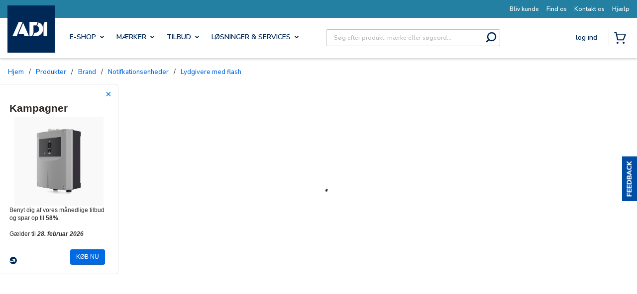

--- FILE ---
content_type: text/html; charset=UTF-8
request_url: https://d6tizftlrpuof.cloudfront.net/live/i/620bed7b9f1f2c5fc36ab065/3c653c0f91ff18fe2437410903a08e7175c8a68d.html?tags=left
body_size: 1090
content:
<!DOCTYPE html>
<html ng-app="campaign" lang="en-US">
<head>
    <meta name="viewport" content="width=device-width, initial-scale=1, maximum-scale=1">
    <link rel="stylesheet" href="https://d6tizftlrpuof.cloudfront.net/themes/production/resideo-spring-2025-survey-theme-campaign-7464bf14a663fd85646698ad688ece82.css" type="text/css" />
    <!--[if lt IE 9]>
    <script type="text/javascript" src="//d6tizftlrpuof.cloudfront.net/live/campaign/js/e2456a107d.legacybrowser.js"></script>
    <![endif]-->
</head>
<body ub-campaign='{&quot;id&quot;:&quot;26f134a8682a&quot;,&quot;version&quot;:1,&quot;type&quot;:&quot;recruit&quot;,&quot;form&quot;:null,&quot;data&quot;:{&quot;title&quot;:&quot;Kampagner&quot;,&quot;text&quot;:&quot;&lt;div align=\&quot;center\&quot;&gt;&lt;img src=\&quot;https:\/\/cdn.adiglobal.dk\/pim\/500X500\/10170\/11-2000059-01-01_alt1.jpg\&quot; width=\&quot;90%\&quot; alt=\&quot;ADI Insight\&quot; \/&gt;&lt;\/div&gt;\n\nBenyt dig af vores m\u00e5nedlige tilbud og spar op til &lt;strong&gt;58%&lt;\/strong&gt;. &lt;br \/&gt;&lt;br \/&gt;\nG\u00e6lder til &lt;strong&gt;&lt;i&gt; 28. februar 2026&lt;\/i&gt;&lt;\/strong&gt;&quot;,&quot;buttonText&quot;:&quot;K\u00d8B NU&quot;,&quot;cancelButton&quot;:&quot;&quot;,&quot;position&quot;:&quot;left&quot;,&quot;width&quot;:&quot;199&quot;,&quot;positionOffset&quot;:&quot;50&quot;,&quot;storeIP&quot;:{&quot;active&quot;:false},&quot;theme&quot;:&quot;resideo-spring-2025-survey-theme-campaign&quot;,&quot;html&quot;:true,&quot;recruitUrl&quot;:&quot;https:\/\/www.adiglobal.dk\/MyAccount\/MonthlyFlyer?utm_source=GetFeedback&amp;utm_medium=PU&amp;utm_campaign=ADI_DK_MSF_JAN26&quot;,&quot;showReset&quot;:{&quot;value&quot;:1,&quot;interval&quot;:{&quot;name&quot;:&quot;Day&quot;,&quot;value&quot;:&quot;1&quot;},&quot;active&quot;:false},&quot;showOnce&quot;:false,&quot;store_location&quot;:false,&quot;privacy&quot;:{&quot;text&quot;:&quot;Privacy Policy&quot;,&quot;tooltip&quot;:&quot;We respect your privacy and your data will not be shared.&quot;,&quot;active&quot;:false},&quot;progressBar&quot;:{&quot;active&quot;:false,&quot;type&quot;:&quot;percentage&quot;}}}' allow-html="true">
<div class="container"></div>

<script type="text/javascript" src="//d6tizftlrpuof.cloudfront.net/vendor/1.6.5/angular.min.js"></script>
<script type="text/javascript" src="//d6tizftlrpuof.cloudfront.net/live/campaign/js/911826a44c.campaign.js"></script>
</body>
</html>


--- FILE ---
content_type: text/css
request_url: https://cdn.adiglobaldistribution.us/userfile-na/US/userfiles/landing_pages/masterTemplate/contentPages.css?v=251205
body_size: 19966
content:
/*! 19 Jan 01 ----- Created by DX Dev Team, reach out to Alberto Zavala if needed */@import"https://fonts.googleapis.com/css2?family=Nunito+Sans:ital,opsz,wght@0,6..12,200..1000;1,6..12,200..1000&display=swap";.contentP{display:block}.cms-currentPage{margin:0 10px}.dealpage.brandPage.rd-plp-wrapper{margin:10px 0 40px 0 !important}.slick-dots li.slick-active button:before,.slick-dots li button:before{color:unset !important}@media only screen and (max-width: 1509px)and (min-width: 768px){#firstPageContainer .category-landing-page-view{min-height:auto !important}}.contentP{font-family:"Nunito Sans",sans-serif;clear:both;max-width:1440px;margin:0 auto;padding:0}.contentP>div:first-child{margin:0 0 60px 0}.contentP h1,.contentP h2,.contentP h3,.contentP h4,.contentP h5,.contentP h6,.contentP p{margin:0;padding:0}.contentP img{width:100%;box-sizing:initial}.contentP ul{padding:20px 20px 20px 30px;margin:0;list-style:disc}.contentP ul li{font-size:14px;font-weight:600}.contentP ul li a{color:#006ae3;text-decoration:underline}.contentP div{box-sizing:border-box}.contentP .surveysFeedBack{clear:both;margin:0 auto;padding:30px 0px}.contentP .surveysFeedBack div iframe:not(:first-child){display:none}.contentP .blockIntro{padding:0px 20px 30px 20px;text-align:center}.contentP .blockIntro:empty{display:none}.contentP .blockIntro p{padding:0;max-width:850px;margin:0 auto}.contentP .blockIntro .linkCTA{padding:10px 0 0px 0}@media(max-width: 1199px){.contentP{max-width:1080px}}@media(max-width: 1079px){.contentP{max-width:768px}}@media(max-width: 768px){.contentP{max-width:576px}}@media(max-width: 576px){.contentP{max-width:576px}}.contentP .tx-blueNavy{color:#002856 !important}.contentP .tx-blackCopy{color:#2d2926 !important}.contentP .tx-white{color:#fff !important}.contentP .tx-grayAccent{color:#666 !important}.contentP .tx-grayDark{color:#bbb !important}.contentP .bg-blueNavy{background-color:#002856 !important}.contentP .bg-blueAction{background-color:#006ae3 !important}.contentP .bg-blueActionSecondary{background-color:#004da6 !important}.contentP .bg-blueMedium{background-color:#2d5787 !important}.contentP .bg-blueAqua{background-color:#51d4d9 !important}.contentP .bg-blueBermuda{background-color:#2380a3 !important}.contentP .bg-blueTeal{background-color:#006892 !important}.contentP .bg-blueSea{background-color:#cde1e2 !important}.contentP .bg-blueAccent{background-color:#7c93ad !important}.contentP .bg-blueDeep{background-color:#2b566d !important}.contentP .bg-grayAccent{background-color:#666 !important}.contentP .bg-grayDark{background-color:#bbb !important}.contentP .bg-grayDarkMedium{background-color:#ddd !important}.contentP .bg-grayMediumLight{background-color:#ececec !important}.contentP .bg-grayLight{background-color:#f7f7f7 !important}.contentP .bg-teal{background-color:#03696e !important}.contentP .bg-goldenRod{background-color:#f8c411 !important}.contentP .bg-rust{background-color:#cc4e00 !important}.contentP .bg-white{background-color:#fff !important}.contentP .bg-purple{background-color:#3e2660 !important}.contentP .bor-1-blueNavy{border:solid 1px #002856}.contentP .bor-2-blueNavy{border:solid 2px #002856}.contentP .bor-1-grayDarkMedium{border:solid 1px #ddd}.contentP .bor-2-grayDarkMedium{border:solid 2px #ddd}.contentP .bor-1-white{border:solid 1px #fff}.contentP .bor-2-white{border:solid 2px #fff}.contentP .bg-gradient-1{background:var(--Gradients-Gradient-01, linear-gradient(147deg, #00B4D2 13.25%, #1B6C92 86.25%))}.contentP .bg-gradient-2{background:var(--Gradients-Gradient-02, linear-gradient(147deg, #03696E 13.25%, #234A5B 86.25%))}.contentP .bg-gradient-3{background:var(--Gradients-Gradient-03, linear-gradient(147deg, #2380A3 13.25%, #2B566D 86.25%))}.contentP .bg-gradient-4{background:var(--Gradients-Gradient-04, linear-gradient(147deg, #006892 13.25%, #51D4D9 86.25%))}.contentP .bg-gradient-5{background:var(--Gradients-Gradient-05, linear-gradient(146deg, #FFF -0.9%, #51D4D9 86.2%))}.contentP .bg-gradient-6{background:var(--Gradients-Gradient-Light-Aqua-Marine, linear-gradient(327deg, #51D4D9 -27.63%, #FFF 121.82%))}.contentP .bg-gradient-7{background:var(--Gradients-00B4D2-1B6C92, linear-gradient(321deg, #0F2A43 4.08%, #1B6C92 95.96%))}.contentP .bg-gradient-8{background:var(--Gradients-Gradient-Dark-Phelan-Teal, linear-gradient(149deg, #03696E -16.97%, #234A5B 123.02%))}.contentP .bg-gradient-9{background:var(--Gradients-Gradient-Dark-Teal, linear-gradient(321deg, #2B566D 4.15%, #2380A3 95.74%))}.contentP .bg-gradient-10{background:var(--Gradients-Gradient-Aqua-Marine, linear-gradient(158deg, #51D4D9 2.83%, #006892 238.38%))}.contentP .bg-gradient-11{background:linear-gradient(180deg, #F7F7F7 0%, #FFF 20%)}.contentP h1{font-size:36px;line-height:130%;font-style:normal;font-weight:700;color:#002856;background:none !important;overflow-wrap:break-word}.contentP h2{font-size:32px;line-height:130%;font-style:normal;font-weight:700;color:#002856;background:none !important;overflow-wrap:break-word}.contentP h3{font-size:28px;line-height:130%;font-style:normal;font-weight:700;color:#002856;background:none !important;overflow-wrap:break-word}.contentP h4{font-size:24px;line-height:130%;font-style:normal;font-weight:700;color:#002856;background:none !important;overflow-wrap:break-word}.contentP h5{font-size:20px;line-height:130%;font-style:normal;font-weight:700;color:#002856;background:none !important;overflow-wrap:break-word}.contentP h6{font-size:18px;line-height:130%;font-style:normal;font-weight:600;color:#002856;background:none !important;overflow-wrap:break-word}.contentP p{font-size:14px;line-height:150%;font-style:normal;font-weight:600;color:#2d2926}.contentP p a{color:#006ae3;text-decoration:underline}.contentP .p-small{font-size:12px;line-height:150%;font-style:normal;font-weight:600;color:#2d2926}.contentP .p-small a{color:#006ae3;text-decoration:underline}.contentP .accent{font-size:18px;line-height:150%;font-style:normal;font-weight:600;color:#2d2926}.contentP .fs-h1{font-size:36px !important}.contentP .fs-h2{font-size:32px !important}.contentP .fs-h3{font-size:28px !important}.contentP .fs-h4{font-size:24px !important}.contentP .fs-h5{font-size:20px !important}.contentP .fs-h6{font-size:18px !important}.contentP .burriedLink{color:#006ae3;text-decoration:underline}.contentP .txw-400{font-weight:400}.contentP .txw-600{font-weight:600}.contentP .txw-700{font-weight:700}.contentP .tx-left{text-align:left}.contentP .tx-right{text-align:right}.contentP .tx-center{text-align:center}.contentP .br-none{border-radius:0px !important}.contentP .br-4{border-radius:4px}.contentP .br-6{border-radius:6px}.contentP .br-8{border-radius:8px}.contentP .br-12{border-radius:8px}.contentP .btns{display:flex;width:-moz-max-content;width:max-content;height:20px;padding:9px 30px;justify-content:center;align-items:center;gap:10px;flex-shrink:0;text-decoration:none;border-radius:4px;font-size:16px;font-weight:700;cursor:pointer;box-sizing:initial}@media(max-width: 576px){.contentP .btns{padding:9px 35px}}.contentP .btns.primary{background-color:#006ae3 !important;color:#fff !important;border:1px solid #006ae3 !important}.contentP .btns.primary:hover{background-color:#004da6 !important}.contentP .btns.primary:active,.contentP .btns.primary.active{border:1px solid #002856 !important;background-color:#002856 !important;color:#fff !important}.contentP .btns.secondary{background-color:#fff !important;color:#006ae3 !important;border:1px solid #006ae3 !important}.contentP .btns.secondary.nb{border:0}.contentP .btns.secondary.nb:hover{background:#fff !important}.contentP .btns.secondary.nb:active,.contentP .btns.secondary.nb.active{border:1px solid #002856 !important;background-color:#002856 !important;color:#fff !important}.contentP .btns.secondary:hover{background:#ccddf5 !important}.contentP .btns.secondary:active,.contentP .btns.secondary.active{border:1px solid #002856 !important;background-color:#002856 !important;color:#fff !important}.contentP .btns.mini{height:12px;font-size:14px;padding:8px 14px;background-color:#fff !important;color:#006ae3 !important;border:1px solid #006ae3 !important}.contentP .btns.mini:hover{background:#ccddf5 !important}.contentP .btns.mini:active,.contentP .btns.mini.active{border:1px solid #002856 !important;background-color:#002856 !important;color:#fff !important}.contentP .btns:empty{display:none}.contentP .pill{background:#006ae3;color:#fff;border-radius:4px;margin-top:10px;padding:5px 8px;font-size:14px}.contentP .hyperlink{text-decoration:none;color:#006ae3;font-size:14px;font-style:normal;font-weight:700;line-height:20px;letter-spacing:.5px}.contentP .hyperlink:hover{text-decoration:underline !important}.contentP .detailsLink{text-transform:uppercase;color:#2d2926;font-size:14px;font-style:normal;font-weight:700;line-height:20px;letter-spacing:.5px;text-decoration:none}.contentP .detailsLink:hover{text-decoration:underline}.contentP .p-0{padding:0px !important}.contentP .pt-0{padding-top:0px !important}.contentP .pr-0{padding-right:0px !important}.contentP .pb-0{padding-bottom:0px !important}.contentP .pl-0{padding-left:0px !important}.contentP .py-0{padding-bottom:0px !important;padding-top:0px !important}.contentP .px-0{padding-right:0px !important;padding-left:0px !important}.contentP .p-10{padding:10px !important}.contentP .pt-10{padding-top:10px !important}.contentP .pr-10{padding-right:10px !important}.contentP .pb-10{padding-bottom:10px !important}.contentP .pl-10{padding-left:10px !important}.contentP .py-10{padding-bottom:10px !important;padding-top:10px !important}.contentP .px-10{padding-right:10px !important;padding-left:10px !important}.contentP .p-20{padding:20px !important}.contentP .pt-20{padding-top:20px !important}.contentP .pr-20{padding-right:20px !important}.contentP .pb-20{padding-bottom:20px !important}.contentP .pl-20{padding-left:20px !important}.contentP .py-20{padding-bottom:20px !important;padding-top:20px !important}.contentP .px-20{padding-right:20px !important;padding-left:20px !important}.contentP .p-30{padding:30px !important}.contentP .pt-30{padding-top:30px !important}.contentP .pr-30{padding-right:30px !important}.contentP .pb-30{padding-bottom:30px !important}.contentP .pl-30{padding-left:30px !important}.contentP .py-30{padding-bottom:30px !important;padding-top:30px !important}.contentP .px-30{padding-right:30px !important;padding-left:30px !important}.contentP .p-40{padding:40px !important}.contentP .pt-40{padding-top:40px !important}.contentP .pr-40{padding-right:40px !important}.contentP .pb-40{padding-bottom:40px !important}.contentP .pl-40{padding-left:40px !important}.contentP .py-40{padding-bottom:40px !important;padding-top:40px !important}.contentP .px-40{padding-right:40px !important;padding-left:40px !important}.contentP .p-50{padding:50px !important}.contentP .pt-50{padding-top:50px !important}.contentP .pr-50{padding-right:50px !important}.contentP .pb-50{padding-bottom:50px !important}.contentP .pl-50{padding-left:50px !important}.contentP .py-50{padding-bottom:50px !important;padding-top:50px !important}.contentP .px-50{padding-right:50px !important;padding-left:50px !important}.contentP .p-60{padding:60px !important}.contentP .pt-60{padding-top:60px !important}.contentP .pr-60{padding-right:60px !important}.contentP .pb-60{padding-bottom:60px !important}.contentP .pl-60{padding-left:60px !important}.contentP .py-60{padding-bottom:60px !important;padding-top:60px !important}.contentP .px-60{padding-right:60px !important;padding-left:60px !important}.contentP .p-70{padding:70px !important}.contentP .pt-70{padding-top:70px !important}.contentP .pr-70{padding-right:70px !important}.contentP .pb-70{padding-bottom:70px !important}.contentP .pl-70{padding-left:70px !important}.contentP .py-70{padding-bottom:70px !important;padding-top:70px !important}.contentP .px-70{padding-right:70px !important;padding-left:70px !important}.contentP .p-80{padding:80px !important}.contentP .pt-80{padding-top:80px !important}.contentP .pr-80{padding-right:80px !important}.contentP .pb-80{padding-bottom:80px !important}.contentP .pl-80{padding-left:80px !important}.contentP .py-80{padding-bottom:80px !important;padding-top:80px !important}.contentP .px-80{padding-right:80px !important;padding-left:80px !important}.contentP .p-90{padding:90px !important}.contentP .pt-90{padding-top:90px !important}.contentP .pr-90{padding-right:90px !important}.contentP .pb-90{padding-bottom:90px !important}.contentP .pl-90{padding-left:90px !important}.contentP .py-90{padding-bottom:90px !important;padding-top:90px !important}.contentP .px-90{padding-right:90px !important;padding-left:90px !important}.contentP .p-100{padding:100px !important}.contentP .pt-100{padding-top:100px !important}.contentP .pr-100{padding-right:100px !important}.contentP .pb-100{padding-bottom:100px !important}.contentP .pl-100{padding-left:100px !important}.contentP .py-100{padding-bottom:100px !important;padding-top:100px !important}.contentP .px-100{padding-right:100px !important;padding-left:100px !important}.contentP .m-0{margin:0px !important}.contentP .mt-0{margin-top:0px !important}.contentP .mr-0{margin-right:0px !important}.contentP .mb-0{margin-bottom:0px !important}.contentP .ml-0{margin-left:0px !important}.contentP .my-0{margin-top:0px !important;margin-bottom:0px !important}.contentP .mx-0{margin-right:0px !important;margin-left:0px !important}.contentP .m-10{margin:10px !important}.contentP .mt-10{margin-top:10px !important}.contentP .mr-10{margin-right:10px !important}.contentP .mb-10{margin-bottom:10px !important}.contentP .ml-10{margin-left:10px !important}.contentP .my-10{margin-top:10px !important;margin-bottom:10px !important}.contentP .mx-10{margin-right:10px !important;margin-left:10px !important}.contentP .m-20{margin:20px !important}.contentP .mt-20{margin-top:20px !important}.contentP .mr-20{margin-right:20px !important}.contentP .mb-20{margin-bottom:20px !important}.contentP .ml-20{margin-left:20px !important}.contentP .my-20{margin-top:20px !important;margin-bottom:20px !important}.contentP .mx-20{margin-right:20px !important;margin-left:20px !important}.contentP .m-30{margin:30px !important}.contentP .mt-30{margin-top:30px !important}.contentP .mr-30{margin-right:30px !important}.contentP .mb-30{margin-bottom:30px !important}.contentP .ml-30{margin-left:30px !important}.contentP .my-30{margin-top:30px !important;margin-bottom:30px !important}.contentP .mx-30{margin-right:30px !important;margin-left:30px !important}.contentP .m-40{margin:40px !important}.contentP .mt-40{margin-top:40px !important}.contentP .mr-40{margin-right:40px !important}.contentP .mb-40{margin-bottom:40px !important}.contentP .ml-40{margin-left:40px !important}.contentP .my-40{margin-top:40px !important;margin-bottom:40px !important}.contentP .mx-40{margin-right:40px !important;margin-left:40px !important}.contentP .m-50{margin:50px !important}.contentP .mt-50{margin-top:50px !important}.contentP .mr-50{margin-right:50px !important}.contentP .mb-50{margin-bottom:50px !important}.contentP .ml-50{margin-left:50px !important}.contentP .my-50{margin-top:50px !important;margin-bottom:50px !important}.contentP .mx-50{margin-right:50px !important;margin-left:50px !important}.contentP .m-60{margin:60px !important}.contentP .mt-60{margin-top:60px !important}.contentP .mr-60{margin-right:60px !important}.contentP .mb-60{margin-bottom:60px !important}.contentP .ml-60{margin-left:60px !important}.contentP .my-60{margin-top:60px !important;margin-bottom:60px !important}.contentP .mx-60{margin-right:60px !important;margin-left:60px !important}.contentP .m-70{margin:70px !important}.contentP .mt-70{margin-top:70px !important}.contentP .mr-70{margin-right:70px !important}.contentP .mb-70{margin-bottom:70px !important}.contentP .ml-70{margin-left:70px !important}.contentP .my-70{margin-top:70px !important;margin-bottom:70px !important}.contentP .mx-70{margin-right:70px !important;margin-left:70px !important}.contentP .m-80{margin:80px !important}.contentP .mt-80{margin-top:80px !important}.contentP .mr-80{margin-right:80px !important}.contentP .mb-80{margin-bottom:80px !important}.contentP .ml-80{margin-left:80px !important}.contentP .my-80{margin-top:80px !important;margin-bottom:80px !important}.contentP .mx-80{margin-right:80px !important;margin-left:80px !important}.contentP .m-90{margin:90px !important}.contentP .mt-90{margin-top:90px !important}.contentP .mr-90{margin-right:90px !important}.contentP .mb-90{margin-bottom:90px !important}.contentP .ml-90{margin-left:90px !important}.contentP .my-90{margin-top:90px !important;margin-bottom:90px !important}.contentP .mx-90{margin-right:90px !important;margin-left:90px !important}.contentP .m-100{margin:100px !important}.contentP .mt-100{margin-top:100px !important}.contentP .mr-100{margin-right:100px !important}.contentP .mb-100{margin-bottom:100px !important}.contentP .ml-100{margin-left:100px !important}.contentP .my-100{margin-top:100px !important;margin-bottom:100px !important}.contentP .mx-100{margin-right:100px !important;margin-left:100px !important}.contentP .m-auto{margin:0 auto !important;display:block}.contentP .wp-10{width:10% !important}.contentP .wp-20{width:20% !important}.contentP .wp-30{width:30% !important}.contentP .wp-40{width:40% !important}.contentP .wp-50{width:50% !important}.contentP .wp-60{width:60% !important}.contentP .wp-70{width:70% !important}.contentP .wp-80{width:80% !important}.contentP .wp-90{width:90% !important}.contentP .wp-100{width:100% !important}.contentP .wx-25{width:25px !important}.contentP .wx-50{width:50px !important}.contentP .wx-75{width:75px !important}.contentP .wx-100{width:100px !important}.contentP .wx-125{width:125px !important}.contentP .wx-150{width:150px !important}.contentP .wx-175{width:175px !important}.contentP .wx-200{width:200px !important}.contentP .wx-225{width:225px !important}.contentP .wx-250{width:250px !important}.contentP .wx-275{width:275px !important}.contentP .wx-300{width:300px !important}.contentP .wx-325{width:325px !important}.contentP .wx-350{width:350px !important}.contentP .wx-375{width:375px !important}.contentP .wx-400{width:400px !important}.contentP .wx-425{width:425px !important}.contentP .wx-450{width:450px !important}.contentP .wx-475{width:475px !important}.contentP .wx-500{width:500px !important}.contentP .wx-525{width:525px !important}.contentP .wx-550{width:550px !important}.contentP .wx-575{width:575px !important}.contentP .wx-600{width:600px !important}.contentP .wx-625{width:625px !important}.contentP .wx-650{width:650px !important}.contentP .wx-675{width:675px !important}.contentP .wx-700{width:700px !important}.contentP .wx-725{width:725px !important}.contentP .wx-750{width:750px !important}.contentP .wx-775{width:775px !important}.contentP .wx-800{width:800px !important}.contentP .wx-825{width:825px !important}.contentP .wx-850{width:850px !important}.contentP .wx-875{width:875px !important}.contentP .wx-900{width:900px !important}.contentP .wx-925{width:925px !important}.contentP .wx-950{width:950px !important}.contentP .wx-975{width:975px !important}.contentP .wx-1000{width:1000px !important}.contentP .wm-25{width:auto !important;max-width:25px !important}.contentP .wm-50{width:auto !important;max-width:50px !important}.contentP .wm-75{width:auto !important;max-width:75px !important}.contentP .wm-100{width:auto !important;max-width:100px !important}.contentP .wm-125{width:auto !important;max-width:125px !important}.contentP .wm-150{width:auto !important;max-width:150px !important}.contentP .wm-175{width:auto !important;max-width:175px !important}.contentP .wm-200{width:auto !important;max-width:200px !important}.contentP .wm-225{width:auto !important;max-width:225px !important}.contentP .wm-250{width:auto !important;max-width:250px !important}.contentP .wm-275{width:auto !important;max-width:275px !important}.contentP .wm-300{width:auto !important;max-width:300px !important}.contentP .wm-325{width:auto !important;max-width:325px !important}.contentP .wm-350{width:auto !important;max-width:350px !important}.contentP .wm-375{width:auto !important;max-width:375px !important}.contentP .wm-400{width:auto !important;max-width:400px !important}.contentP .wm-425{width:auto !important;max-width:425px !important}.contentP .wm-450{width:auto !important;max-width:450px !important}.contentP .wm-475{width:auto !important;max-width:475px !important}.contentP .wm-500{width:auto !important;max-width:500px !important}.contentP .wm-525{width:auto !important;max-width:525px !important}.contentP .wm-550{width:auto !important;max-width:550px !important}.contentP .wm-575{width:auto !important;max-width:575px !important}.contentP .wm-600{width:auto !important;max-width:600px !important}.contentP .wm-625{width:auto !important;max-width:625px !important}.contentP .wm-650{width:auto !important;max-width:650px !important}.contentP .wm-675{width:auto !important;max-width:675px !important}.contentP .wm-700{width:auto !important;max-width:700px !important}.contentP .wm-725{width:auto !important;max-width:725px !important}.contentP .wm-750{width:auto !important;max-width:750px !important}.contentP .wm-775{width:auto !important;max-width:775px !important}.contentP .wm-800{width:auto !important;max-width:800px !important}.contentP .wm-825{width:auto !important;max-width:825px !important}.contentP .wm-850{width:auto !important;max-width:850px !important}.contentP .wm-875{width:auto !important;max-width:875px !important}.contentP .wm-900{width:auto !important;max-width:900px !important}.contentP .wm-925{width:auto !important;max-width:925px !important}.contentP .wm-950{width:auto !important;max-width:950px !important}.contentP .wm-975{width:auto !important;max-width:975px !important}.contentP .wm-1000{width:auto !important;max-width:1000px !important}.contentP .wmp-10{width:auto !important;max-width:10% !important}.contentP .wmp-20{width:auto !important;max-width:20% !important}.contentP .wmp-30{width:auto !important;max-width:30% !important}.contentP .wmp-40{width:auto !important;max-width:40% !important}.contentP .wmp-50{width:auto !important;max-width:50% !important}.contentP .wmp-60{width:auto !important;max-width:60% !important}.contentP .wmp-70{width:auto !important;max-width:70% !important}.contentP .wmp-80{width:auto !important;max-width:80% !important}.contentP .wmp-90{width:auto !important;max-width:90% !important}.contentP .wmp-100{width:auto !important;max-width:100% !important}@media(max-width: 1199px){.contentP .wmp-xl-10{width:auto !important;max-width:10% !important}.contentP .wmp-xl-20{width:auto !important;max-width:20% !important}.contentP .wmp-xl-30{width:auto !important;max-width:30% !important}.contentP .wmp-xl-40{width:auto !important;max-width:40% !important}.contentP .wmp-xl-50{width:auto !important;max-width:50% !important}.contentP .wmp-xl-60{width:auto !important;max-width:60% !important}.contentP .wmp-xl-70{width:auto !important;max-width:70% !important}.contentP .wmp-xl-80{width:auto !important;max-width:80% !important}.contentP .wmp-xl-90{width:auto !important;max-width:90% !important}.contentP .wmp-xl-100{width:auto !important;max-width:100% !important}}@media(max-width: 1079px){.contentP .wmp-lg-10{width:auto !important;max-width:10% !important}.contentP .wmp-lg-20{width:auto !important;max-width:20% !important}.contentP .wmp-lg-30{width:auto !important;max-width:30% !important}.contentP .wmp-lg-40{width:auto !important;max-width:40% !important}.contentP .wmp-lg-50{width:auto !important;max-width:50% !important}.contentP .wmp-lg-60{width:auto !important;max-width:60% !important}.contentP .wmp-lg-70{width:auto !important;max-width:70% !important}.contentP .wmp-lg-80{width:auto !important;max-width:80% !important}.contentP .wmp-lg-90{width:auto !important;max-width:90% !important}.contentP .wmp-lg-100{width:auto !important;max-width:100% !important}}@media(max-width: 768px){.contentP .wmp-md-10{width:auto !important;max-width:10% !important}.contentP .wmp-md-20{width:auto !important;max-width:20% !important}.contentP .wmp-md-30{width:auto !important;max-width:30% !important}.contentP .wmp-md-40{width:auto !important;max-width:40% !important}.contentP .wmp-md-50{width:auto !important;max-width:50% !important}.contentP .wmp-md-60{width:auto !important;max-width:60% !important}.contentP .wmp-md-70{width:auto !important;max-width:70% !important}.contentP .wmp-md-80{width:auto !important;max-width:80% !important}.contentP .wmp-md-90{width:auto !important;max-width:90% !important}.contentP .wmp-md-100{width:auto !important;max-width:100% !important}}@media(max-width: 576px){.contentP .wmp-sm-10{width:auto !important;max-width:10% !important}.contentP .wmp-sm-20{width:auto !important;max-width:20% !important}.contentP .wmp-sm-30{width:auto !important;max-width:30% !important}.contentP .wmp-sm-40{width:auto !important;max-width:40% !important}.contentP .wmp-sm-50{width:auto !important;max-width:50% !important}.contentP .wmp-sm-60{width:auto !important;max-width:60% !important}.contentP .wmp-sm-70{width:auto !important;max-width:70% !important}.contentP .wmp-sm-80{width:auto !important;max-width:80% !important}.contentP .wmp-sm-90{width:auto !important;max-width:90% !important}.contentP .wmp-sm-100{width:auto !important;max-width:100% !important}}@media(max-width: 376px){.contentP .wmp-xsm-10{width:auto !important;max-width:10% !important}.contentP .wmp-xsm-20{width:auto !important;max-width:20% !important}.contentP .wmp-xsm-30{width:auto !important;max-width:30% !important}.contentP .wmp-xsm-40{width:auto !important;max-width:40% !important}.contentP .wmp-xsm-50{width:auto !important;max-width:50% !important}.contentP .wmp-xsm-60{width:auto !important;max-width:60% !important}.contentP .wmp-xsm-70{width:auto !important;max-width:70% !important}.contentP .wmp-xsm-80{width:auto !important;max-width:80% !important}.contentP .wmp-xsm-90{width:auto !important;max-width:90% !important}.contentP .wmp-xsm-100{width:auto !important;max-width:100% !important}}.contentP .hx-25{height:25px !important}.contentP .hx-50{height:50px !important}.contentP .hx-75{height:75px !important}.contentP .hx-100{height:100px !important}.contentP .hx-125{height:125px !important}.contentP .hx-150{height:150px !important}.contentP .hx-175{height:175px !important}.contentP .hx-200{height:200px !important}.contentP .hx-225{height:225px !important}.contentP .hx-250{height:250px !important}.contentP .hp-10{height:10% !important}.contentP .hp-20{height:20% !important}.contentP .hp-30{height:30% !important}.contentP .hp-40{height:40% !important}.contentP .hp-50{height:50% !important}.contentP .hp-60{height:60% !important}.contentP .hp-70{height:70% !important}.contentP .hp-80{height:80% !important}.contentP .hp-90{height:90% !important}.contentP .hp-100{height:100% !important}.contentP .gap-10{gap:10px}.contentP .gap-20{gap:20px}.contentP .gap-30{gap:30px}.contentP .gap-40{gap:40px}.contentP .gap-50{gap:50px}.contentP .fx-simple{display:flex}.contentP .fx-start{display:flex;flex-flow:row wrap;justify-content:flex-start;align-content:flex-start;align-items:flex-start}.contentP .fx-spaceAround{display:flex;flex-flow:row wrap;justify-content:space-around;align-items:center}.contentP .fx-spaceCenter{display:flex;flex-flow:row wrap;justify-content:center}.contentP .fx-spaceCenter-2{display:flex;flex-flow:row wrap;justify-content:center;align-items:center}.contentP .fx-center-HV{position:relative;display:flex;flex-direction:column;justify-content:center;align-items:center}.contentP .fx-center-V{position:relative;display:flex;flex-direction:column;justify-content:center}.contentP .fx-spaceCenter{display:flex;flex-flow:row wrap;justify-content:center}.contentP .dn{display:none !important}@media(max-width: 1199px){.contentP .dn-xl{display:none !important}}@media(max-width: 1079px){.contentP .dn-lg{display:none !important}}@media(max-width: 768px){.contentP .dn-md{display:none !important}}@media(max-width: 576px){.contentP .dn-sm{display:none !important}}@media(max-width: 376px){.contentP .dn-xsm{display:none !important}}.contentP .sh-1{box-shadow:0 20px 22px -4px rgba(199,199,199,.75)}.contentP .sh-2{box-shadow:0px 15px 10px -15px rgba(0,0,0,.2)}.contentP .sh-3{box-shadow:0 0 10px 0 rgba(0,0,0,.1)}.contentP .sh-no{box-shadow:none !important}.contentP .stickyNav{background:#fff}.contentP .stickyNav.generic .stickyMenu{gap:20px;padding:30px 0 !important}.contentP .stickyNav .holder{box-shadow:0px 15px 10px -15px rgba(0,0,0,.2)}.contentP .stickyNav .holder .stickyMenu{display:flex;flex-flow:row wrap;justify-content:center;align-items:center;padding:20px 0;margin:30px 0}@media(max-width: 768px){.contentP .stickyNav .holder .stickyMenu{display:none}}.contentP .stickyNav .holder .stickyMenu img{max-width:190px;min-height:60px}.contentP .stickyNav .holder .stickyMenu ul{margin:0 20px;padding:0}@media(max-width: 1079px){.contentP .stickyNav .holder .stickyMenu ul{text-align:center;margin:20px 20px 0 20px;padding:0}}.contentP .stickyNav .holder .stickyMenu ul li{display:inline-block;padding:0 20px}@media(max-width: 1079px){.contentP .stickyNav .holder .stickyMenu ul li{padding:10px}}.contentP .stickyNav .holder .stickyMenu ul li.active a{padding:0 0 5px 0;border-bottom:#002856 4px solid}.contentP .stickyNav .holder .stickyMenu ul li a{font-weight:700;font-size:16px;line-height:22px;color:#002856;text-decoration:none}.contentP .stickyNav .holder .stickyMenu ul li a:focus,.contentP .stickyNav .holder .stickyMenu ul li a:hover{text-decoration:none}.contentP.sticky{position:fixed;width:100%;z-index:90;left:0;right:0;top:85px}@media(max-width: 1079px){.contentP.sticky{top:54px}}.contentP .bg-pos-0{background-position-x:0%}.contentP .bg-pos-y-0{background-position-y:0%}.contentP .bg-pos-25{background-position-x:25%}.contentP .bg-pos-y-25{background-position-y:25%}.contentP .bg-pos-50{background-position-x:50%}.contentP .bg-pos-y-50{background-position-y:50%}.contentP .bg-pos-75{background-position-x:75%}.contentP .bg-pos-y-75{background-position-y:75%}.contentP .bg-pos-100{background-position-x:100%}.contentP .bg-pos-y-100{background-position-y:100%}@media(max-width: 1199px){.contentP .bg-pos-xl-0{background-position-x:0% !important}.contentP .bg-pos-xl-y-0{background-position-y:0% !important}.contentP .bg-pos-xl-25{background-position-x:25% !important}.contentP .bg-pos-xl-y-25{background-position-y:25% !important}.contentP .bg-pos-xl-50{background-position-x:50% !important}.contentP .bg-pos-xl-y-50{background-position-y:50% !important}.contentP .bg-pos-xl-75{background-position-x:75% !important}.contentP .bg-pos-xl-y-75{background-position-y:75% !important}.contentP .bg-pos-xl-100{background-position-x:100% !important}.contentP .bg-pos-xl-y-100{background-position-y:100% !important}}@media(max-width: 1079px){.contentP .bg-pos-lg-0{background-position-x:0% !important}.contentP .bg-pos-lg-y-0{background-position-y:0% !important}.contentP .bg-pos-lg-25{background-position-x:25% !important}.contentP .bg-pos-lg-y-25{background-position-y:25% !important}.contentP .bg-pos-lg-50{background-position-x:50% !important}.contentP .bg-pos-lg-y-50{background-position-y:50% !important}.contentP .bg-pos-lg-75{background-position-x:75% !important}.contentP .bg-pos-lg-y-75{background-position-y:75% !important}.contentP .bg-pos-lg-100{background-position-x:100% !important}.contentP .bg-pos-lg-y-100{background-position-y:100% !important}}@media(max-width: 768px){.contentP .bg-pos-md-0{background-position-x:0% !important}.contentP .bg-pos-md-y-0{background-position-y:0% !important}.contentP .bg-pos-md-25{background-position-x:25% !important}.contentP .bg-pos-md-y-25{background-position-y:25% !important}.contentP .bg-pos-md-50{background-position-x:50% !important}.contentP .bg-pos-md-y-50{background-position-y:50% !important}.contentP .bg-pos-md-75{background-position-x:75% !important}.contentP .bg-pos-md-y-75{background-position-y:75% !important}.contentP .bg-pos-md-100{background-position-x:100% !important}.contentP .bg-pos-md-y-100{background-position-y:100% !important}}@media(max-width: 576px){.contentP .bg-pos-sm-0{background-position-x:0% !important}.contentP .bg-pos-sm-y-0{background-position-y:0% !important}.contentP .bg-pos-sm-25{background-position-x:25% !important}.contentP .bg-pos-sm-y-25{background-position-y:25% !important}.contentP .bg-pos-sm-50{background-position-x:50% !important}.contentP .bg-pos-sm-y-50{background-position-y:50% !important}.contentP .bg-pos-sm-75{background-position-x:75% !important}.contentP .bg-pos-sm-y-75{background-position-y:75% !important}.contentP .bg-pos-sm-100{background-position-x:100% !important}.contentP .bg-pos-sm-y-100{background-position-y:100% !important}}@media(max-width: 376px){.contentP .bg-pos-xsm-0{background-position-x:0% !important}.contentP .bg-pos-xsm-y-0{background-position-y:0% !important}.contentP .bg-pos-xsm-25{background-position-x:25% !important}.contentP .bg-pos-xsm-y-25{background-position-y:25% !important}.contentP .bg-pos-xsm-50{background-position-x:50% !important}.contentP .bg-pos-xsm-y-50{background-position-y:50% !important}.contentP .bg-pos-xsm-75{background-position-x:75% !important}.contentP .bg-pos-xsm-y-75{background-position-y:75% !important}.contentP .bg-pos-xsm-100{background-position-x:100% !important}.contentP .bg-pos-xsm-y-100{background-position-y:100% !important}}.contentP .mktoForm{background-color:unset !important}.contentP .mktoForm select.mktoField{background-repeat:no-repeat !important}.contentP .banner.mainThin{padding:0;border-radius:4px;overflow:hidden}.contentP .banner.mainThin .holder{display:flex;padding:0;align-items:stretch;flex-wrap:wrap;justify-content:space-between;min-height:180px}.contentP .banner.mainThin .holder .text{padding:20px 60px;flex:1;display:flex;flex-direction:column;justify-content:center;width:50%;max-width:700px}.contentP .banner.mainThin .holder .text h1{font-size:32px}@media(max-width: 1199px){.contentP .banner.mainThin .holder .text{padding:15px 30px;max-width:100%}}@media(max-width: 1079px){.contentP .banner.mainThin .holder .text{width:100%;flex:auto}}.contentP .banner.mainThin .holder .cta{display:flex}.contentP .banner.mainThin .holder .cta a{align-self:center;margin:5px 30px 5px 30px}@media(max-width: 1079px){.contentP .banner.mainThin .holder .cta a{margin:5px 30px 20px 30px}}.contentP .banner.mainThin .holder .image{display:block;width:30%;background-size:cover !important;background-position:center}@media(max-width: 1079px){.contentP .banner.mainThin .holder .image{display:none}}.contentP .banner.main{display:flex;position:relative;height:350px;width:100%;border-radius:6px}.contentP .banner.main h1{font-size:36px;font-weight:600}.contentP .banner.main h2{font-weight:600}.contentP .banner.main .content{position:relative;background-size:cover;background-repeat:no-repeat;background-position:center;background-position-x:right;display:flex;z-index:1;width:100%}@media(max-width: 1079px){.contentP .banner.main .content{background-position:20% 40% !important}}@media(max-width: 576px){.contentP .banner.main .content{background-position:30% 40% !important}}.contentP .banner.main .content .text{width:50%;padding:70px}@media(max-width: 1079px){.contentP .banner.main .content .text{width:100%;padding:50px}}@media(max-width: 768px){.contentP .banner.main .content .text{padding:50px}}@media(max-width: 576px){.contentP .banner.main .content .text{padding:20px}}.contentP .banner.main .content .text p{padding:0 0 10px 0}@media(max-width: 576px){.contentP .banner.main .content{flex-direction:row-reverse;flex-wrap:wrap-reverse}}.contentP .banner.main .content .image{width:50%;position:relative;display:flex;flex-direction:column;justify-content:center;align-items:center}@media(max-width: 576px){.contentP .banner.main .content .image{width:100%;padding:10px 20px;align-items:baseline}}@media(max-width: 576px){.contentP .banner.main .content .image img{width:100%;max-width:180px}}.contentP .banner.bannerToolReplacement{min-height:350px;width:100%;border-radius:6px;position:relative;display:flex}@media(max-width: 768px){.contentP .banner.bannerToolReplacement{flex-direction:column-reverse}}.contentP .banner.bannerToolReplacement h2{font-weight:600}.contentP .banner.bannerToolReplacement img{margin:0 0 10px 0}@media(max-width: 768px){.contentP .banner.bannerToolReplacement h2{color:#002856 !important;max-width:100% !important;margin:0 0 5px 0}.contentP .banner.bannerToolReplacement p{color:#2d2926 !important;max-width:100% !important;margin:0 0 5px 0}}.contentP .banner.bannerToolReplacement .content{width:100%;z-index:1}.contentP .banner.bannerToolReplacement .content .text{width:50%;height:100%;padding:0 5%;position:relative;display:flex;flex-direction:column;justify-content:center}.contentP .banner.bannerToolReplacement .content .text img.mobile{display:none}.contentP .banner.bannerToolReplacement .content .text p{padding:0 0 10px 0}@media(max-width: 768px){.contentP .banner.bannerToolReplacement .content .text{width:100%;padding:0}.contentP .banner.bannerToolReplacement .content .text img{display:none}.contentP .banner.bannerToolReplacement .content .text img.mobile{display:block}}.contentP .banner.bannerToolReplacement .bg{border-radius:6px;position:absolute;top:0;left:0;z-index:0;width:100%;height:100%;-o-object-fit:cover;object-fit:cover;background-size:cover;background-position:50% 50%}@media(max-width: 768px){.contentP .banner.bannerToolReplacement .bg{position:initial;height:250px;background-position:100% 0%;margin-bottom:20px}}.contentP .banner.video{display:flex;position:relative;height:350px;width:100%;border-radius:4px}.contentP .banner.video .content{position:relative;background-size:cover;background-repeat:no-repeat;background-position:center;background-position-x:right;display:flex;z-index:1;width:100%}@media(max-width: 768px){.contentP .banner.video .content{align-items:center;background-position-x:5%;flex-wrap:wrap-reverse;align-content:center;padding:0 20px}}.contentP .banner.video .content .text{width:50%;padding:70px}.contentP .banner.video .content .text p{padding:0 0 10px 0}@media(max-width: 768px){.contentP .banner.video .content .text{width:100%;padding:10px 20px}}.contentP .banner.video .content .image{width:50%;position:relative;display:flex;flex-direction:column;justify-content:center;align-items:center}@media(max-width: 768px){.contentP .banner.video .content .image{width:100%;padding:10px 20px;align-items:baseline}}@media(max-width: 768px){.contentP .banner.video .content .image img{max-width:180px !important}}.contentP .banner.video .videoHolder{position:absolute;top:0;left:0;width:100%;height:100%;z-index:0}@media(max-width: 768px){.contentP .banner.video .videoHolder video{display:none}.contentP .banner.video .videoHolder .imageBackup{display:block !important;-o-object-fit:cover;object-fit:cover;width:100%;height:100%}}.contentP .banner.video .videoHolder video{-o-object-fit:cover;object-fit:cover;width:100%;height:100%}.contentP .banner.video .videoHolder .imageBackup{display:none}.contentP .banner.helpCenter{height:330px;border-radius:6px;background-size:cover;background-repeat:no-repeat;background-position:center right}@media(max-width: 768px){.contentP .banner.helpCenter{background-position-x:80%}}@media(max-width: 576px){.contentP .banner.helpCenter{height:-moz-fit-content;height:fit-content}}.contentP .banner.helpCenter .holder{width:100% !important;height:100%}@media(max-width: 1079px){.contentP .banner.helpCenter .holder{background-color:rgba(0,55,104,.7)}}.contentP .banner.helpCenter .holder .text{max-width:420px;padding:70px 70px 100px}@media(max-width: 576px){.contentP .banner.helpCenter .holder .text{padding:50px}}.contentP .banner.helpCenter .holder .text h1{font-weight:600;color:#fff;padding:0 0 10px}.contentP .banner.helpCenter .holder .text p{font-size:18px;color:#fff}.contentP .banner.carrousel{position:relative;width:100%;overflow:hidden}.contentP .banner.carrousel .carousel-custom{display:flex;transition:transform .6s ease}.contentP .banner.carrousel .carousel-custom .carousel-item{flex:0 0 100%;max-width:100%;display:flex;justify-content:flex-start;flex-flow:row wrap;align-items:stretch;height:420px;position:unset;float:unset;margin-right:initial}.contentP .banner.carrousel .carousel-custom .carousel-item .text{width:45%;position:relative}.contentP .banner.carrousel .carousel-custom .carousel-item .text .textHolder{padding:0px 50px 50px 50px;position:absolute;top:50%;transform:translateY(-50%)}.contentP .banner.carrousel .carousel-custom .carousel-item .text .textHolder img{max-width:160px;padding:0 0 20px 0}.contentP .banner.carrousel .carousel-custom .carousel-item .text .textHolder h2{margin:0 0 10px 0;padding:0}.contentP .banner.carrousel .carousel-custom .carousel-item .text .textHolder p{margin:0 0 20px 0;padding:0}.contentP .banner.carrousel .carousel-custom .carousel-item .image{background-size:cover;width:55%;background-position:50% 50%}@media(max-width: 1079px){.contentP .banner.carrousel .carousel-custom .carousel-item{flex-flow:column-reverse;height:-moz-fit-content;height:fit-content}.contentP .banner.carrousel .carousel-custom .carousel-item .text,.contentP .banner.carrousel .carousel-custom .carousel-item .image{width:100%}.contentP .banner.carrousel .carousel-custom .carousel-item .text{position:initial}.contentP .banner.carrousel .carousel-custom .carousel-item .text .textHolder{padding:30px;width:100%;transform:none;position:initial}.contentP .banner.carrousel .carousel-custom .carousel-item .image{width:100%;height:300px;background-position:50% 30%}}.contentP .banner.carrousel .dots-holder{position:initial;background-color:#fff;border:1px solid #fff}.contentP .cards ul{list-style-position:inside}.contentP .cards.spiffs .holder{display:flex;flex-flow:row wrap;justify-content:center;gap:20px;padding:30px}.contentP .cards.spiffs .detail{width:1340px;padding:30px;display:flex;align-items:center;border:1px solid #ddd;border-radius:6px;background-size:cover}.contentP .cards.spiffs .detail .logo,.contentP .cards.spiffs .detail .cta{width:20%}.contentP .cards.spiffs .detail .text{width:50%;padding-left:30px}.contentP .cards.spiffs .detail .logo{display:flex;justify-content:center}.contentP .cards.spiffs .detail .logo img{max-width:140px}.contentP .cards.spiffs .detail h4{padding-top:50px}@media(max-width: 768px){.contentP .cards.spiffs .detail{width:100%;flex-wrap:wrap}.contentP .cards.spiffs .detail .logo,.contentP .cards.spiffs .detail .cta,.contentP .cards.spiffs .detail .text{width:100%}.contentP .cards.spiffs .detail .logo{justify-content:flex-start}.contentP .cards.spiffs .detail .text{padding:15px 0}}.contentP .cards.benefits .holder{display:flex;justify-content:center;flex-flow:row wrap;gap:20px}.contentP .cards.benefits .holder .detail{width:255px;height:360px;text-align:center;border-radius:6px;background-size:cover;cursor:pointer}.contentP .cards.benefits .holder .detail h4{padding:50px 0 0 0}.contentP .cards.contact{padding:50px 0}.contentP .cards.contact .holder{display:flex;flex-flow:row wrap;gap:20px;justify-content:center;max-width:1100px;margin:0 auto}.contentP .cards.contact .holder .detail{width:340px;text-align:center;border-radius:12px;background-color:#fff;border:1px solid #ddd}.contentP .cards.contact .holder .detail .text{padding:40px}.contentP .cards.contact .holder .detail .text .icon{position:relative;display:flex;flex-direction:column;justify-content:center;align-items:center;width:100%;height:50px;margin:0 0 10px 0}.contentP .cards.contact .holder .detail .text .icon img{width:50px}.contentP .cards.contact .holder .detail .text h5{color:#002856;padding:10px 0}.contentP .cards.contactAlt{padding:50px 0}.contentP .cards.contactAlt .holder{display:flex;flex-flow:row wrap;gap:20px;justify-content:center;margin:0 auto}.contentP .cards.contactAlt .holder .detail{width:260px;text-align:center;border-radius:6px;background-color:#fff}.contentP .cards.contactAlt .holder .detail .text{padding:20px}.contentP .cards.contactAlt .holder .detail .text .icon{position:relative;display:flex;flex-direction:column;justify-content:center;align-items:center;width:100%;height:50px;margin:0 0 10px 0}.contentP .cards.contactAlt .holder .detail .text .icon img{width:50px}.contentP .cards.contactAlt .holder .detail .text p{padding:0 0 10px 0}.contentP .cards.resources{text-align:center}.contentP .cards.articleResources{text-align:center;background:#f7f7f7;padding:40px 0 60px 0}.contentP .cards.articleResources.c3 .holder{max-width:1000px}.contentP .cards.articleResources.c4 .holder{max-width:1200px}.contentP .cards.articleResources .holder{display:flex;flex-flow:row wrap;justify-content:center;gap:30px;margin:0 auto}.contentP .cards.articleResources .holder .card{width:250px;background:#fff;box-shadow:0 20px 22px -4px rgba(199,199,199,.75)}.contentP .cards.articleResources .holder .card:has(h5:empty){display:none}.contentP .cards.articleResources .holder .card a{text-decoration:none}.contentP .cards.articleResources .holder .card h5{padding:15px 30px 20px 30px}@media(max-width: 768px){.contentP .cards.articleResources .holder .card h5{padding:10px 30px}}.contentP .cards.articleFeatured{text-align:center}.contentP .cards.articleFeatured .holder{display:flex;justify-content:center;gap:30px;margin:0 auto;padding:0 0 15px 0}@media(max-width: 1079px){.contentP .cards.articleFeatured .holder{flex-wrap:wrap}}.contentP .cards.articleFeatured .holder .detail{width:calc(50% - 15px);background-color:#fff;display:flex;justify-content:space-between;border-radius:4px}@media(max-width: 1079px){.contentP .cards.articleFeatured .holder .detail{width:100%}}@media(max-width: 576px){.contentP .cards.articleFeatured .holder .detail{flex-wrap:wrap}}.contentP .cards.articleFeatured .holder .detail .image{width:50%;border-radius:4px 0 0 4px;background-size:cover;background-position:50% 50%}@media(max-width: 576px){.contentP .cards.articleFeatured .holder .detail .image{width:100%;height:250px}}.contentP .cards.articleFeatured .holder .detail .text{width:-moz-fit-content;width:fit-content;text-align:left;padding:30px 20px}.contentP .cards.articleFeatured .holder .detail .text p{padding:5px 0}.contentP .cards.brandsSquares .holder{clear:both;display:flex;justify-content:center;flex-flow:row wrap;gap:20px}.contentP .cards.brandsSquares .holder .detail{text-align:center;position:relative;width:234px;height:222px;background-size:cover}@media(max-width: 768px){.contentP .cards.brandsSquares .holder .detail{width:180px;height:180px}}@media(max-width: 576px){.contentP .cards.brandsSquares .holder .detail{width:150px;height:150px}}.contentP .cards.brandsSquares .holder .detail .brand{height:55px;background:hsla(0,0%,100%,.8);width:100%;position:absolute;bottom:0;display:flex;justify-content:center;align-items:center}@media(max-width: 576px){.contentP .cards.brandsSquares .holder .detail .brand{height:35%}}.contentP .cards.brandsSquares .holder .detail .brand img{height:55px;max-width:180px}.contentP .cards.categories .holder{clear:both;display:flex;justify-content:center;flex-flow:row wrap;gap:20px 5px}.contentP .cards.categories .holder .detail{text-align:center;position:relative;width:234px;height:222px;background-size:cover;border-radius:4px}@media(max-width: 768px){.contentP .cards.categories .holder .detail{text-align:center;position:relative;width:180px;height:200px;background-size:cover}}@media(max-width: 576px){.contentP .cards.categories .holder .detail{width:160px;height:170px}}.contentP .cards.categories .holder .detail .text{height:55px;background:rgba(0,0,0,.7);width:100%;position:absolute;bottom:0;display:flex;justify-content:center;align-items:center;border-bottom-left-radius:4px;border-bottom-right-radius:4px}.contentP .cards.categories .holder .detail .text h6{text-decoration:none;color:#f7f7f7;text-align:center;line-height:20px}@media(max-width: 576px){.contentP .cards.categories .holder .detail .text h6{font-size:14px}}.contentP .cards.resourcesBlocks.brands2 .holder .detail{min-height:350px}.contentP .cards.resourcesBlocks .holder{clear:both;display:flex;flex-flow:row wrap;justify-content:space-between;gap:20px}.contentP .cards.resourcesBlocks .holder .detail{width:calc(50% - 10px);background-size:cover !important;border-radius:4px;position:relative;background-position-x:right;min-height:240px;background-repeat:no-repeat}@media(max-width: 1199px){.contentP .cards.resourcesBlocks .holder .detail{background-position-x:20%}}@media(max-width: 1079px){.contentP .cards.resourcesBlocks .holder .detail{width:100%;min-height:200px}}.contentP .cards.resourcesBlocks .holder .detail .gradient{position:absolute;border-radius:4px;top:0;bottom:0;left:0;right:0}.contentP .cards.resourcesBlocks .holder .detail .text{position:relative;padding:30px;margin:0;max-width:470px;z-index:1;text-align:left}.contentP .cards.resourcesBlocks .holder .detail .text h3{color:#fff;margin:0 0 5px 0;font-weight:400}.contentP .cards.resourcesBlocks .holder .detail .text p{color:#fff;padding-bottom:10px;max-width:300px}@media(max-width: 768px){.contentP .cards.resourcesBlocks .holder .detail .text p{max-width:200px}}.contentP .cards.resourcesBlocks .holder .detail .text a{color:#fff;text-decoration:none;font-weight:700}.contentP .cards.resourcesBlocks .holder .detail .text a:hover{text-decoration:none}.contentP .cards.block.outline .holder .detail{border:solid 1px #ececec}.contentP .cards.block.outline .holder .detail img{border-radius:0;margin:0}.contentP .cards.block.outline .holder .detail .text{padding:20px}.contentP .cards.block.outline .holder .detail .text h6{padding:0 0 5px 0}.contentP .cards.block.two .detail{width:calc(50% - 20px)}.contentP .cards.block.three .detail{width:calc(33.33% - 20px)}.contentP .cards.block.four .detail{width:calc(25% - 20px)}@media(max-width: 1079px){.contentP .cards.block.four .detail{width:48%;margin:0 0 30px}}.contentP .cards.block .holder{clear:both;display:flex;flex-flow:row wrap;justify-content:flex-start;gap:20px}.contentP .cards.block .holder .detail{display:flex;flex-direction:column}@media(max-width: 768px){.contentP .cards.block .holder .detail{width:100%}.contentP .cards.block .holder .detail .text{padding:10px}}.contentP .cards.block .holder .detail .text{display:flex;flex-direction:column;flex-grow:1;width:97%;margin:0 auto}.contentP .cards.block .holder .detail img{border-radius:4px;margin:0 0 15px 0}.contentP .cards.block .holder .detail h3,.contentP .cards.block .holder .detail h4,.contentP .cards.block .holder .detail h5,.contentP .cards.block .holder .detail p{padding:0 0 10px 0}.contentP .cards.block .holder a{text-decoration:none;margin-top:auto}.contentP .cards.brandLogos{text-align:center !important;padding:50px 0}.contentP .cards.brandLogos h2{padding:0 0 5px 0}.contentP .cards.brandLogos p{max-width:100% !important;padding:0 0 20px 0 !important}.contentP .cards.brandLogos.v8 .holder{max-width:1200px !important}@media(max-width: 1199px){.contentP .cards.brandLogos.v8 .holder{max-width:1000px !important}}.contentP .cards.brandLogos.v8 .holder .brand{width:130px}.contentP .cards.brandLogos.v8 .holder .brand .featured{width:25px}.contentP .cards.brandLogos.v8 .holder .brand .brand-img{height:40px;max-width:80px}.contentP .cards.brandLogos.v5 .holder{max-width:1200px !important}.contentP .cards.brandLogos.v4 .holder{max-width:1000px}.contentP .cards.brandLogos.v3 .holder{max-width:800px}.contentP .cards.brandLogos.v2 .holder{max-width:500px}.contentP .cards.brandLogos .holder{display:flex;justify-content:center;flex-flow:row wrap;margin:0 auto}.contentP .cards.brandLogos .holder .brand{position:relative;width:200px;padding:10px 0px;margin:10px;border-radius:4px;border:1px solid #ddd;background:#fff;display:flex;flex-direction:column;justify-content:center;align-items:center}@media(max-width: 768px){.contentP .cards.brandLogos .holder .brand{width:160px}}.contentP .cards.brandLogos .holder .brand .featured{position:absolute;width:40px;top:0px;right:0px}.contentP .cards.brandLogos .holder .brand .brand-img{height:55px;max-width:140px}.contentP .cards.brandsWeLove .card-container .card{margin:0 10px;position:relative;text-align:center;height:650px;overflow:hidden;background-size:cover;background-position:center;cursor:pointer;border-spacing:10px}@media(max-width: 1199px){.contentP .cards.brandsWeLove .card-container .card{height:500px}}.contentP .cards.brandsWeLove .card-container .card .holder{width:100%;position:absolute;bottom:0px}.contentP .cards.brandsWeLove .card-container .card .holder .logo{background-color:#ececec;position:relative;display:flex;flex-direction:column;justify-content:center;align-items:center}.contentP .cards.brandsWeLove .card-container .card .holder .logo img{padding:10px 0px !important;max-width:240px;height:90px}.contentP .cards.brandsWeLove .card-container .card .holder .text{background-color:#666;padding:15px 0px;color:#fff}.contentP .cards.brandsWeLove .card-container .card .holder .text a{color:#fff;text-decoration:none}.contentP .cards.extraInfo .holder{display:flex;justify-content:center}@media(max-width: 1079px){.contentP .cards.extraInfo .holder{flex-flow:row wrap}}.contentP .cards.extraInfo .holder .detail{width:25%;display:flex;flex-direction:column;align-items:flex-start}@media(max-width: 1079px){.contentP .cards.extraInfo .holder .detail{width:100%;margin:0 0 30px}}.contentP .cards.extraInfo .holder .detail .text{padding:20px;flex-grow:1}.contentP .cards.extraInfo .holder .detail .text h3{padding-bottom:15px}.contentP .cards.extraInfo .holder .detail .text p{flex-grow:1;margin-top:auto;padding:20px 0;display:block}.contentP .cards.extraInfo .holder .detail .text p a{padding:0;margin:0;display:inline}.contentP .cards.extraInfo .holder .detail a{margin-top:auto;padding:0 20px 20px 20px;display:block}.contentP .cards.flip .holder{display:flex;justify-content:space-between;align-items:flex-start;gap:20px;padding:0 0 30px 0}@media(max-width: 1199px){.contentP .cards.flip .holder{flex-flow:row wrap;justify-content:center}}.contentP .cards.flip .detail{width:20%;height:420px;perspective:1000px;display:flex}@media(max-width: 1199px){.contentP .cards.flip .detail{width:25%}}@media(max-width: 1079px){.contentP .cards.flip .detail{width:48%}}@media(max-width: 576px){.contentP .cards.flip .detail{width:70%}}.contentP .cards.flip .detail-inner{width:100%;height:100%;transform-style:preserve-3d;transition:transform .5s}.contentP .cards.flip .detail:hover .detail-inner{transform:rotateY(180deg)}.contentP .cards.flip .detail-front,.contentP .cards.flip .detail-back{width:100%;height:100%;position:absolute;backface-visibility:hidden}.contentP .cards.flip .detail-front{display:flex;justify-content:flex-start;flex-direction:column;flex-wrap:wrap;text-align:center;width:100%}.contentP .cards.flip .detail-front .image{width:100%;height:300px;background-size:cover;background-position:50% 50%;margin-bottom:10px}.contentP .cards.flip .detail-front img{max-width:100%;max-height:300px}.contentP .cards.flip .detail-back{background-color:#006892;display:flex;justify-content:center;align-items:center;transform:rotateY(180deg);border-radius:8px}.contentP .cards.flip .detail-back p{color:#fff;padding:20px}.contentP .cards.cameraGuide .holder{display:flex;justify-content:center;align-items:stretch;flex-flow:row wrap;gap:20px}.contentP .cards.cameraGuide .holder .detail{border-radius:6px;background:#f7f7f7;width:calc(25% - 20px);display:flex;flex-direction:column}@media(max-width: 1199px){.contentP .cards.cameraGuide .holder .detail{width:calc(50% - 20px)}}@media(max-width: 768px){.contentP .cards.cameraGuide .holder .detail{width:calc(100% - 20px)}}.contentP .cards.cameraGuide .holder .detail.initial{background-size:cover;position:relative;justify-content:center;align-items:center}.contentP .cards.cameraGuide .holder .detail.initial h2{font-weight:300;font-size:50px;line-height:70px;text-align:center;color:#fff;padding:50px 30px}.contentP .cards.cameraGuide .holder .detail .image{border-top-right-radius:6px;border-top-left-radius:6px;text-align:center;height:140px}@media(max-width: 768px){.contentP .cards.cameraGuide .holder .detail .image{height:27%}}@media(max-width: 376px){.contentP .cards.cameraGuide .holder .detail .image{height:20%}}.contentP .cards.cameraGuide .holder .detail .image h5{padding:20px 0 0 0}.contentP .cards.cameraGuide .holder .detail .image img{max-width:40%;padding-top:10px}@media(max-width: 1199px){.contentP .cards.cameraGuide .holder .detail .image img{max-width:30%}}.contentP .cards.cameraGuide .holder .detail .text{padding:18% 30px 30px 30px;display:flex;flex-direction:column;flex:1}.contentP .cards.cameraGuide .holder .detail .text p{margin-bottom:10px}.contentP .cards.cameraGuide .holder .detail .text .link{margin-top:auto;padding-top:20px;text-align:center}.contentP .cards.rewards .holder{display:flex;justify-content:center;align-items:stretch;flex-flow:row wrap;gap:20px}.contentP .cards.rewards .holder .video{width:500px;background-size:cover !important;cursor:pointer;background-position-y:center !important;background-position-x:center !important;border-radius:4px}@media(max-width: 1199px){.contentP .cards.rewards .holder .video{width:33.33%}}@media(max-width: 768px){.contentP .cards.rewards .holder .video{width:100%;height:300px}}.contentP .cards.rewards .holder .cards{background-color:#f7f7f7;width:calc((100% - 500px - 80px)/4);border-radius:4px;position:relative}@media(max-width: 1199px){.contentP .cards.rewards .holder .cards{width:30%}}@media(max-width: 768px){.contentP .cards.rewards .holder .cards{width:calc(50% - 10px)}}.contentP .cards.rewards .holder .cards .tags{position:absolute;width:54px;top:6px;right:6px}.contentP .cards.rewards .holder .cards .text{padding:40px 30px}.contentP .cards.rewards .holder .cards .text h2{font-weight:400;font-size:26px;padding:10px 0px 20px;margin:0px;border-bottom:1px solid #bbb;min-height:300px;min-height:130px}.contentP .cards.rewards .holder .cards .text p{color:#002856;font-size:20px;font-style:normal;font-weight:602;line-height:24px;padding:0px;margin:20px 0px}.contentP .alert{text-align:center;border-radius:4px;padding:20px;margin-bottom:20px}.contentP .alert p{font-size:16px;line-height:24px}.contentP hr{display:block;height:1px;border:0;border-top:1px solid #ddd;margin:0 auto;padding:0}.contentP .faq-accordion{width:100%}.contentP .faq-accordion .detail{border-bottom:1px solid #bbb}.contentP .faq-accordion .detail.active .arrow{transform:rotate(90deg)}.contentP .faq-accordion .detail.active .accordions-content{display:block}.contentP .faq-accordion .accordions-header{padding:10px;cursor:pointer;line-height:26px;font-size:16px}.contentP .faq-accordion .accordions-header .arrow{float:right}.contentP .faq-accordion .accordions-content{display:none;padding:10px}.contentP .faq-accordion .accordions-content p{font-size:16px;margin:0;padding:0}.contentP .faq-accordion .accordions-controls{margin-top:25px;text-align:center;cursor:pointer}.contentP .faq-accordion .accordions-controls button{margin-right:10px}.contentP .countDown{display:flex;flex-flow:row wrap;min-height:120px;align-items:center;padding:20px;background-size:cover}.contentP .countDown .content{width:50%;text-align:center}@media(max-width: 1079px){.contentP .countDown .content{width:30%;text-align:left}}@media(max-width: 768px){.contentP .countDown .content{width:100%;text-align:center}}.contentP .countDown .date{width:50%;display:flex;justify-content:center}@media(max-width: 1079px){.contentP .countDown .date{width:70%}}@media(max-width: 768px){.contentP .countDown .date{width:100%;text-align:left}}.contentP .countDown .date .date-holder{padding:10px;text-align:center}.contentP .countDown .date .date-holder h3,.contentP .countDown .date .date-holder h4{color:#fff}@media(max-width: 1079px){.contentP .countDown .date .date-holder h4{font-size:16px}}.contentP .customerQuote .holder{display:flex;flex-wrap:wrap;padding:30px 80px;border:1px solid #ddd;border-left:6px solid #2380a3;border-radius:4px;gap:10px}@media(max-width: 1199px){.contentP .customerQuote .holder{padding:20px 40px}}.contentP .customerQuote .holder .title{align-content:center;flex:1 1 300px}.contentP .customerQuote .holder .text{align-content:center;flex:2 1 400px}.contentP .app-container .holder{display:grid;grid-template-columns:35% 30% 35%;gap:10px;margin:20px auto 0 auto}.contentP .app-container .holder .appLeft{text-align:right}.contentP .app-container .holder .appCenter{text-align:center}.contentP .app-container .holder .appCenter img{max-width:300px}.contentP .app-container .holder .text{padding:20px;margin:10px 0}.contentP .app-container .holder .text h3{padding-bottom:10px}@media(max-width: 1079px){.contentP .app-container .holder{grid-template-columns:1fr 1fr;grid-template-rows:auto auto}.contentP .app-container .holder .text{padding:0 0 20px 0;margin:0}.contentP .app-container .holder .appCenter{grid-column:1/2;grid-row:1/3}.contentP .app-container .holder .appCenter img{max-width:350px}.contentP .app-container .holder .appLeft{order:2;text-align:left}.contentP .app-container .holder .appRight{order:3}}@media(max-width: 768px){.contentP .app-container .holder{grid-template-columns:1fr;max-width:400px}.contentP .app-container .holder .appCenter{order:1;max-width:100%}.contentP .app-container .holder .appLeft{text-align:left}}.contentP .zigzag{float:initial !important;display:flex;flex-flow:row wrap;justify-content:center}.contentP .zigzag .text{width:50%;position:relative;display:flex;flex-direction:column;justify-content:center;align-items:center}.contentP .zigzag .text .content{padding:70px 0;width:60%}.contentP .zigzag .text .content.wide{width:80%}@media(max-width: 1079px){.contentP .zigzag .text .content.wide{width:100%}}.contentP .zigzag .text .content h4,.contentP .zigzag .text .content p{padding-bottom:12px}.contentP .zigzag .text .content .links{display:flex;flex-flow:row wrap;justify-content:flex-start;align-content:flex-start;align-items:flex-start;gap:10px 20px;padding-top:5px}.contentP .zigzag .image{width:50%;position:relative;background-size:cover;background-position:50% 50%}.contentP .zigzag .image .center{width:200px;position:absolute;top:50%;left:-100px;transform:translateY(-50%)}.contentP .zigzag.feauteredImage .text{width:60%}.contentP .zigzag.feauteredImage .image{width:40%}.contentP .zigzag.feauteredImage.right .text .content{margin:0 50px 0px 100px}.contentP .zigzag.right{flex-direction:row-reverse;float:initial !important}.contentP .zigzag.right .image .center{left:auto;right:-100px}@media(max-width: 1079px){.contentP .zigzag{flex-direction:column-reverse}.contentP .zigzag.right{flex-direction:column-reverse}.contentP .zigzag .text{width:100% !important;align-items:initial;margin:0 0 40px 0}.contentP .zigzag .text .content{width:100%;padding:0 20px;margin:0 !important}.contentP .zigzag .image{width:100% !important;height:350px;margin:0 0 30px 0;background-position:50% 30%}.contentP .zigzag .image .center{width:150px;top:auto;bottom:0;left:auto !important;right:0 !important;transform:translateY(30%)}}.contentP .seo-intro{float:none !important}.contentP .seo-intro h1{padding-bottom:10px}.contentP .seo-intro.center{text-align:center;display:flex;flex-direction:column;justify-content:center;align-items:center}.contentP .seo-intro.center h1{max-width:900px}.contentP .seo-intro.center p{max-width:900px;margin:0 auto !important}.contentP .threeBlocks{display:flex;min-height:320px;margin:0 0 30px 0}@media(max-width: 1079px){.contentP .threeBlocks{flex-flow:row wrap}}.contentP .threeBlocks .left{width:26%;position:relative;background-size:cover;background-position-y:35%}@media(max-width: 1079px){.contentP .threeBlocks .left{width:100%;height:300px}}.contentP .threeBlocks .left img{position:absolute;bottom:-10px;right:-30px;width:200px}@media(max-width: 1079px){.contentP .threeBlocks .left img{bottom:-30px;right:0px;width:300px}}.contentP .threeBlocks .center{width:50%}@media(max-width: 1079px){.contentP .threeBlocks .center{width:70%}}@media(max-width: 576px){.contentP .threeBlocks .center{width:100%}}.contentP .threeBlocks .center .text{padding:50px}@media(max-width: 576px){.contentP .threeBlocks .center .text{padding:20px}}.contentP .threeBlocks .center .text h4{padding:0px 0 20px 0}.contentP .threeBlocks .center .text p{padding:0 0 20px 0}.contentP .threeBlocks .right{width:24%}@media(max-width: 1079px){.contentP .threeBlocks .right{width:30%}}@media(max-width: 576px){.contentP .threeBlocks .right{width:100%}}.contentP .threeBlocks .right .text{padding:100px 40px}@media(max-width: 1079px){.contentP .threeBlocks .right .text{padding:100px 20px 0 20px}}@media(max-width: 576px){.contentP .threeBlocks .right .text{padding:20px}}.contentP .threeBlocks .right .text p{padding:0 0 20px 0}.contentP .markets{display:flex;flex-flow:row wrap;background-color:#006892}.contentP .markets .featuredText{width:30%;padding:40px;position:relative;display:flex;flex-direction:column;justify-content:center;align-items:center}@media(max-width: 1079px){.contentP .markets .featuredText{width:100%}}.contentP .markets .featuredText h1,.contentP .markets .featuredText li{color:#fff}.contentP .markets .featuredText li{padding:0 0 10px 0}.contentP .markets .images{width:70%;display:flex;flex-flow:row wrap}@media(max-width: 1079px){.contentP .markets .images{width:100%}}.contentP .markets .images .featured{background:#f7f7f7;position:relative;display:flex;flex-direction:column;justify-content:center;align-items:center}.contentP .markets .images .featured .header{display:none}.contentP .markets .images .detail{background-size:cover;width:20%;min-height:300px;height:6px;position:relative}@media(max-width: 1199px){.contentP .markets .images .detail{min-height:350px}}@media(max-width: 1079px){.contentP .markets .images .detail{min-height:250px}}@media(max-width: 768px){.contentP .markets .images .detail{width:50%;min-height:300px}}.contentP .markets .images .detail .header{bottom:0;position:absolute;width:100%;background:rgba(43,78,119,.7);padding:5px 0}.contentP .markets .images .detail .header h6{text-align:center;color:#fff}.contentP .howItWorks{padding:40px 0}.contentP .howItWorks .holder{max-width:1000px;margin:0 auto;padding:0 40px}.contentP .howItWorks .holder .detail{display:flex;padding:0 0 20px 0}@media(max-width: 768px){.contentP .howItWorks .holder .detail{flex-flow:row wrap;justify-content:center;padding:0 0 50px 0}.contentP .howItWorks .holder .detail .image{width:50% !important;padding:0 0 10px 0}.contentP .howItWorks .holder .detail .text{width:100% !important;text-align:center}}.contentP .howItWorks .holder .detail .image{width:210px}.contentP .howItWorks .holder .detail .text{width:70%;padding:0 30px;position:relative;display:flex;flex-direction:column;justify-content:center}.contentP .howItWorks .holder .detail .text h5{padding:0 0 5px 0}.contentP .blocksSlider .menu{display:flex;justify-content:center;align-items:center;gap:10px 20px;margin:0 0 30px 0;flex-flow:row wrap}.contentP .blocksSlider .blockSection{display:flex;flex-flow:row wrap;gap:40px 20px;display:none;width:95%;margin:0 auto;justify-content:space-between}@media(max-width: 768px){.contentP .blocksSlider .blockSection{justify-content:center}}.contentP .blocksSlider .blockSection.active{display:flex !important}.contentP .blocksSlider .blockSection .detail{width:calc(50% - 10px);background-color:#fff}@media(max-width: 768px){.contentP .blocksSlider .blockSection .detail{width:90%}}.contentP .blocksSlider .blockSection .detail .text{padding:20px 20px 60px}@media(max-width: 768px){.contentP .blocksSlider .blockSection .detail .text{padding:20px 20px 40px}}.contentP .blocksSlider .blockSection .detail .text p{padding:20px 0px}.contentP .lineCard{display:flex;flex-flow:row wrap}.contentP .lineCard .selection{padding:40px 20px;width:40%;background-color:#2380a3;text-align:center}.contentP .lineCard .selection .typeCards{margin:0 auto;max-width:400px;padding-top:20px;display:flex;flex-flow:row wrap;display:flex}.contentP .lineCard .selection .typeCards div{cursor:pointer;border-radius:4px;padding:15px;margin:10px 2%;width:46%;max-width:180px;min-height:70px;background-color:#fff;text-align:left;text-decoration:none;color:#002856}.contentP .lineCard .logos{width:60%;display:flex;align-items:center;background-color:#f7f7f7}@media(max-width: 768px){.contentP .lineCard .logos{padding:30px 0}}.contentP .lineCard .logos .container{display:none;width:100%;flex-flow:row wrap;justify-content:center;align-items:center;background-color:#f7f7f7}.contentP .lineCard .logos .container.active{display:flex}.contentP .lineCard .logos .container .logoSet{width:200px;height:80px;margin:20px;display:flex;align-items:center;justify-content:center}.contentP .lineCard .logos .container .logoSet img{width:100%;max-height:80px}@media(max-width: 1079px){.contentP .lineCard .logos .container .logoSet{width:180px;height:80px}.contentP .lineCard .logos .container .logoSet img{width:100%;max-height:80px}}@media(max-width: 768px){.contentP .lineCard .selection,.contentP .lineCard .logos{width:100%}}.contentP .sliderCP.resources.light li{background-color:#fff !important}.contentP .sliderCP.resources.light li.slick-active{background-color:#006ae3 !important}.contentP .sliderCP.resources .slick-dots{bottom:-40px !important;padding:0;margin:auto !important}.contentP .sliderCP.resources .slick-dots li{border-radius:4px;margin:10px 5px;width:55px;height:5px;flex-shrink:0;cursor:pointer;background-color:#ddd}@media(max-width: 376px){.contentP .sliderCP.resources .slick-dots li{width:30px}}.contentP .sliderCP.resources .slick-dots li button{display:none}.contentP .sliderCP.resources .slick-dots li.slick-active{background-color:#006ae3}.contentP .dots-holder{display:flex;justify-content:center;text-align:center;position:absolute;bottom:10px;width:100%;z-index:95}.contentP .dots-holder .dots{border-radius:4px;margin:10px 5px;width:55px;height:5px;flex-shrink:0;cursor:pointer;background-color:#ddd}.contentP .dots-holder .active{background-color:#002856}.contentP .carrousel-P.solutions{position:relative;box-sizing:border-box;z-index:1}@media(max-width: 1079px){.contentP .carrousel-P.solutions{margin-top:100px}}.contentP .carrousel-P.solutions .nav{color:#fff;display:flex;justify-content:center;width:-moz-fit-content;width:fit-content;position:absolute;z-index:5;top:60px;left:50%;transform:translate(-50%, -50%);padding:15px 20px;border-radius:100px;background:rgba(0,0,0,.8);box-shadow:0px 0px 20px 0px rgba(0,0,0,.25)}@media(max-width: 1079px){.contentP .carrousel-P.solutions .nav{position:absolute;z-index:1;top:-40px;padding:15px 20px}}@media(max-width: 576px){.contentP .carrousel-P.solutions .nav{border-radius:0;width:100%;flex-flow:row wrap}}.contentP .carrousel-P.solutions .nav .nav-item{padding:5px 30px;cursor:pointer;font-weight:bold;font-size:16px;width:-moz-max-content;width:max-content}@media(max-width: 768px){.contentP .carrousel-P.solutions .nav .nav-item{padding:5px 12px;font-size:12px}}.contentP .carrousel-P.solutions .nav .nav-item.active{background:hsla(0,0%,100%,.8);border-radius:30px;color:#2d2926;text-align:center;font-style:normal;font-weight:600}.contentP .carrousel-P.solutions .initial{position:absolute;background:rgba(25,48,74,.9);z-index:200;width:100%;height:100%}.contentP .carrousel-P.solutions .initial .square{background:rgba(0,0,0,.5);position:absolute;top:50%;left:50%;width:1045px;transform:translate(-50%, -50%);text-align:center;color:#fff;padding:150px 30px}@media(max-width: 1199px){.contentP .carrousel-P.solutions .initial .square{padding:100px 30px;width:70%}}@media(max-width: 1079px){.contentP .carrousel-P.solutions .initial .square{padding:50px 30px}}@media(max-width: 768px){.contentP .carrousel-P.solutions .initial .square{padding:12px 30px;width:80%}}@media(max-width: 576px){.contentP .carrousel-P.solutions .initial .square{padding:15px 0;width:100%}}.contentP .carrousel-P.solutions .initial .square h2{color:#fff;padding:0 0 0 10px}@media(max-width: 1079px){.contentP .carrousel-P.solutions .initial .square h2{font-size:25px}}@media(max-width: 576px){.contentP .carrousel-P.solutions .initial .square h2{font-size:18px;padding:0px}}.contentP .carrousel-P.solutions .initial .square h5{color:#fff;padding-bottom:25px;font-weight:400;max-width:450px;margin:0 auto}@media(max-width: 576px){.contentP .carrousel-P.solutions .initial .square h5{font-size:14px;line-height:20px}}.contentP .carrousel-P.solutions .initial .square .close{position:absolute;top:14px;right:14px}@media(max-width: 768px){.contentP .carrousel-P.solutions .initial .square .close{width:20px}}@media(max-width: 576px){.contentP .carrousel-P.solutions .initial .square .close{display:none}}.contentP .carrousel-P.solutions .initial .square .getStarted{border-radius:4px;border:3px solid #fff;padding:7px 20px;color:#fff;font-size:16px;font-style:normal;font-weight:900;line-height:36px;letter-spacing:2px;text-transform:uppercase;text-decoration:none}@media(max-width: 576px){.contentP .carrousel-P.solutions .initial .square .getStarted{font-size:14px}}.contentP .carrousel-P.solutions .container{position:relative;max-width:100%;overflow:hidden;width:1440px;margin:0px auto}.contentP .carrousel-P.solutions .container .relatedCard{position:absolute;z-index:100;bottom:25px;left:25px;border-radius:10px;border:1px solid hsla(0,0%,100%,.7);background:rgba(45,41,38,.66);-webkit-backdrop-filter:blur(3.5px);backdrop-filter:blur(3.5px);width:250px;color:#fff}@media(max-width: 1079px){.contentP .carrousel-P.solutions .container .relatedCard{display:none}}.contentP .carrousel-P.solutions .container .relatedCard .info{padding:20px 15px}.contentP .carrousel-P.solutions .container .relatedCard .info h5{color:#fff;padding-bottom:15px}.contentP .carrousel-P.solutions .container .relatedCard .info h6{color:#fff;font-weight:400;padding-bottom:5px}.contentP .carrousel-P.solutions .container .relatedCard .info a{color:#fff;text-decoration:none;margin:0 0 5px 0;font-size:14px;font-style:normal;font-weight:700;line-height:18px;letter-spacing:.5px}.contentP .carrousel-P.solutions .container .slider-Solutions{display:flex;transition:transform .5s ease-in-out;box-sizing:border-box}.contentP .carrousel-P.solutions .container .slider-Solutions img{width:-moz-fit-content;width:fit-content;height:auto;overflow:unset !important;display:inline-block;max-width:100%}.contentP .carrousel-P.solutions .container #info-card{position:absolute;display:none;background-color:#fff;box-shadow:0 2px 4px rgba(0,0,0,.1);padding:10px;z-index:120;width:340px;transition:transform 1s;opacity:0;transform:translateY(100%);border-radius:4px}.contentP .carrousel-P.solutions .container #info-card.opened{display:block;opacity:1;transform:translateY(10%)}.contentP .carrousel-P.solutions .container #info-card .button{margin-top:10px}.contentP .carrousel-P.solutions .container #info-card .card-container{opacity:100}.contentP .carrousel-P.solutions .container #info-card .card-container .close-win{position:relative}.contentP .carrousel-P.solutions .container #info-card .card-container .close-win img{width:15px;position:absolute;right:0px;cursor:pointer}.contentP .carrousel-P.solutions .container #info-card .card-container .product{display:flex;justify-content:center;border-bottom:1px solid #d9d9d9;padding:20px 0px}@media(max-width: 1079px){.contentP .carrousel-P.solutions .container #info-card .card-container .product{border-bottom:none}}.contentP .carrousel-P.solutions .container #info-card .card-container .product img{width:60px;height:60px;margin:0px 20px 0px 0px}.contentP .carrousel-P.solutions .container #info-card .card-container .product h5{color:#2d2926;font-size:14px;font-style:normal;font-weight:600;line-height:18px;padding-right:5px;margin:0}.contentP .carrousel-P.solutions .container #info-card .card-container .product h6{color:#666;font-size:10px;font-style:normal;font-weight:600;margin:0}.contentP .carrousel-P.solutions .container #info-card .card-container .extra{padding:20px 10px 10px 10px}@media(max-width: 1079px){.contentP .carrousel-P.solutions .container #info-card .card-container .extra{display:none}}.contentP .carrousel-P.solutions .container #info-card .card-container .extra h2{color:#2d2926;font-size:14px;font-style:normal;font-weight:600;line-height:18px;padding-bottom:3px;margin:0}.contentP .carrousel-P.solutions .container #info-card .card-container .extra h3{color:#2d2926;font-size:12px;font-style:normal;font-weight:400;line-height:18px;padding-bottom:0px;margin:0}.contentP .carrousel-P.solutions .container #info-card .card-container .extra a{color:#006ae3;font-size:14px;font-style:normal;font-weight:700;line-height:normal;text-decoration:none}.contentP .carrousel-P.solutions .pulsating-circle{cursor:pointer;position:absolute;left:50%;bottom:50%;transform:translateX(-50%) translateY(-50%);width:20px;height:20px;opacity:0}.contentP .carrousel-P.solutions .pulsating-circle:hover{cursor:pointer}.contentP .carrousel-P.solutions .pulsating-circle:before{cursor:pointer;content:"";position:relative;display:block;width:300%;height:300%;box-sizing:border-box;margin-left:-100%;margin-top:-100%;border-radius:45px;background-color:#000;animation:pulse-ring 1.45s cubic-bezier(0.215, 0.61, 0.355, 1) infinite}.contentP .carrousel-P.solutions .pulsating-circle:after{cursor:pointer;content:"";position:absolute;left:0;top:0;display:block;width:100%;height:100%;background-color:#fff;border-radius:15px;box-shadow:0 0 8px rgba(0,0,0,.7);animation:pulse-dot 1.45s cubic-bezier(0.455, 0.03, 0.515, 0.955) -2.8s infinite}@keyframes pulse-ring{0%{transform:scale(0.33)}80%,100%{opacity:0}}@keyframes pulse-dot{0%{transform:scale(0.8)}50%{transform:scale(1)}100%{transform:scale(0.8)}}@media(max-width: 768px){.contentP .carrousel-P.solutions .dots-holder{display:none}}.contentP .sliderCP.resources{display:flex;align-items:center;padding:50px 20px}@media(max-width: 1079px){.contentP .sliderCP.resources{flex-flow:row wrap}}.contentP .sliderCP.resources .intro{width:22%;color:#fff;padding:20px 20px 50px 20px}@media(max-width: 1079px){.contentP .sliderCP.resources .intro{width:100%;padding:10px}}.contentP .sliderCP.resources .slider-holder{width:78%}@media(max-width: 1079px){.contentP .sliderCP.resources .slider-holder{width:100%}}.contentP .sliderCP.resources .slider-holder .card-p{margin:20px 10px;background-color:#fff;border-radius:4px}.contentP .sliderCP.resources .slider-holder .card-p a{margin:0 !important}.contentP .sliderCP.resources .slider-holder .card-p img{border-top-left-radius:4px;border-top-right-radius:4px}.contentP .sliderCP.resources .slider-holder .card-p .text{padding:20px}.contentP .sliderCP.resources .slider-holder .card-p .text h5{padding:0 0 10px 0}.contentP .sliderCP.resources .slider-holder .card-p .text p{padding:0 0 10px 0}.contentP .sliderCP.divs .menu{display:flex;justify-content:center;gap:10px 20px;padding:0 0 20px 0;flex-flow:row wrap;align-items:center}.contentP .sliderCP.divs .holder .detail{display:flex;min-height:350px;display:none}.contentP .sliderCP.divs .holder .detail.active{display:flex}@media(max-width: 768px){.contentP .sliderCP.divs .holder .detail{flex-flow:row wrap}.contentP .sliderCP.divs .holder .detail .image,.contentP .sliderCP.divs .holder .detail .text{width:100% !important}.contentP .sliderCP.divs .holder .detail .image{height:200px}.contentP .sliderCP.divs .holder .detail .text{padding:30px 0}}.contentP .sliderCP.divs .holder .detail .image{width:50%;text-align:center;background-size:cover;background-position:50% 50%;border-radius:4px}.contentP .sliderCP.divs .holder .detail .text{width:50%;position:relative;display:flex;flex-direction:column;justify-content:center;align-items:center}.contentP .sliderCP.divs .holder .detail .text .content{max-width:350px;padding:10px 20px}.contentP .sliderCP.divs .holder .detail .text .content h3,.contentP .sliderCP.divs .holder .detail .text .content p{padding:0 0 10px 0}.contentP .article{margin:0 auto 60px auto !important;max-width:1200px;float:none !important}.contentP .article h1,.contentP .article h2,.contentP .article h3,.contentP .article h4,.contentP .article h5,.contentP .article h6{padding:20px 0}.contentP .article p{padding:0 0 15px 25px}@media(max-width: 768px){.contentP .article p{padding:0 0 15px 0}}.contentP .article ul a,.contentP .article ol a{text-decoration:underline}.contentP .breadCrumbs{margin:10px 0px 20px 0px !important}.contentP .breadCrumbs ul{margin:0 0 10px 0px;padding:0}@media(max-width: 768px){.contentP .breadCrumbs ul:before{background:url(https://cdn.adiglobaldistribution.us/userfile-na/US/userfiles/Images/Themes/newicons/back-page-arrow.svg);background-size:7px 12px !important;background-repeat:no-repeat;background-position:center left;width:7px;height:12px;content:"" !important;left:0;top:48%;padding-left:14px}.contentP .breadCrumbs ul li{display:none !important}.contentP .breadCrumbs ul li span{display:none}.contentP .breadCrumbs ul li:nth-last-child(3){display:inline-block !important}}.contentP .breadCrumbs ul li{margin-top:10px;display:inline-block;font-size:14px;padding-right:10px}.contentP .breadCrumbs ul span{color:#2d2926}.contentP .breadCrumbs ul a{text-decoration:none;color:#006ae3}@media(max-width: 576px){.contentP .breadCrumbs h1{font-size:24px}}.contentP .icons{text-align:center}.contentP .icons.v1 .content{text-align:left;display:flex;flex-flow:row wrap;justify-content:center;gap:40px}.contentP .icons.v1 .content .icon{width:40%;display:flex;flex-flow:row wrap;justify-content:flex-start;align-content:flex-start;align-items:flex-start;padding-bottom:30px}.contentP .icons.v1 .content .icon img{width:75px;padding:0 70px 20px 0}.contentP .icons.v1 .content .icon .text{max-width:60%}@media(max-width: 1079px){.contentP .icons.v1 .content .icon .text{max-width:100%}}.contentP .icons.v1 .content .icon .text h6{padding-bottom:10px}.contentP .icons.v2 .content{gap:40px;display:flex;flex-flow:row wrap;justify-content:center}@media(max-width: 1079px){.contentP .icons.v2 .content{gap:40px}}.contentP .icons.v2 .content .icon{width:300px;padding-bottom:30px}@media(max-width: 1079px){.contentP .icons.v2 .content .icon{width:45%}}.contentP .icons.v2 .content .icon img{width:60px;padding:0}.contentP .icons.v2 .content .icon h5{padding:10px 0}.contentP .icons.v2 .content .icon p{padding:0 0 10px 0}.contentP .icons.v4 .holder{display:flex;gap:20px;justify-content:center;flex-wrap:wrap}@media(max-width: 1079px){.contentP .icons.v4 .holder{flex-flow:row wrap}}.contentP .icons.v4 .holder .detail{width:calc(20% - 20px)}@media(max-width: 1079px){.contentP .icons.v4 .holder .detail{width:calc(33.3% - 20px)}}@media(max-width: 576px){.contentP .icons.v4 .holder .detail{width:calc(50% - 20px)}}.contentP .icons.v4 .holder .detail .icon{position:relative;display:flex;flex-direction:column;justify-content:center;align-items:center;width:100%;height:120px}.contentP .icons.v4 .holder .detail .icon img{width:70px}.contentP .icons.v4 .holder .detail p{padding:0 0 10px 0}.contentP .tablesCP h2{padding-bottom:10px}.contentP .tablesCP.events .detail{display:flex;flex-flow:row wrap;justify-content:flex-start;align-content:flex-start;align-items:flex-start;text-align:left;border-bottom:1px solid #ddd;padding:20px 0px;max-width:1120px;margin:0 auto}.contentP .tablesCP.events .detail .date{width:15%;padding-right:40px}.contentP .tablesCP.events .detail .date img{width:50px}@media(max-width: 768px){.contentP .tablesCP.events .detail .date{width:100%;padding-bottom:10px;display:flex;flex-flow:row wrap;justify-content:flex-start;align-content:flex-start;align-items:flex-start}.contentP .tablesCP.events .detail .date .text{padding:6px 0 0 10px}}.contentP .tablesCP.events .detail .description{width:60%}.contentP .tablesCP.events .detail .description .text h5{padding:0 0 10px 0}.contentP .tablesCP.events .link{padding-top:35px;width:15%}@media(max-width: 768px){.contentP .tablesCP.events .description{width:70%}.contentP .tablesCP.events .link{width:30%}}@media(max-width: 576px){.contentP .tablesCP.events{padding:30px}.contentP .tablesCP.events .description{width:100% !important}.contentP .tablesCP.events .link{padding-top:15px}}.contentP .tablesCP.articles{padding:40px 0}.contentP .tablesCP.articles h2,.contentP .tablesCP.articles p{padding:0}.contentP .tablesCP.articles .forms{padding:0 30px}.contentP .tablesCP.articles .holder{max-width:1200px;margin:0 auto;padding:15px 0 0 0}.contentP .tablesCP.articles .holder .detail{border-bottom:1px solid #ddd;display:flex;justify-content:space-between;align-items:center;padding:30px 60px;gap:50px}.contentP .tablesCP.articles .holder .detail h5{width:300px}.contentP .tablesCP.articles .holder .detail p{width:600px}.contentP .tablesCP.articles .holder .detail .hyperlink{width:150px}@media(max-width: 1199px){.contentP .tablesCP.articles .holder .detail{padding:10px 30px}}@media(max-width: 1079px){.contentP .tablesCP.articles .holder .detail{flex-wrap:wrap;gap:0}.contentP .tablesCP.articles .holder .detail h5,.contentP .tablesCP.articles .holder .detail p{width:100%;padding:0 0 10px 0}}.contentP .tablesCP.products .product{width:90px}.contentP .tablesCP.products table{border-collapse:collapse;margin:0;padding:0;width:100%;table-layout:fixed;border:none !important}.contentP .tablesCP.products table tr{background-color:#fff}.contentP .tablesCP.products table tr:nth-child(even){background-color:#f7f7f7}.contentP .tablesCP.products table th,.contentP .tablesCP.products table td{height:70px;text-align:center;padding:0px 20px}.contentP .tablesCP.products table td.cta>div{display:flex;justify-content:center}@media(max-width: 768px){.contentP .tablesCP.products table{border:0}.contentP .tablesCP.products table thead{clip:rect(0 0 0 0);height:1px;margin:-1px;overflow:hidden;padding:0;position:absolute;width:1px}.contentP .tablesCP.products table tr{padding:10px 0;display:block;margin:0 0 20px}.contentP .tablesCP.products table td{padding:10px 0;display:block}.contentP .tablesCP.products table td::before{content:attr(data-label);font-size:20px;font-weight:700;color:#002856}.contentP .tablesCP.products table td:last-child{padding:0 0 30px}}.contentP .tablesCP.specs .holder{max-width:1000px;margin:0 auto}.contentP .tablesCP.specs .holder hr{margin:40px 0}.contentP .tablesCP.specs .holder .detail{display:flex}@media(max-width: 768px){.contentP .tablesCP.specs .holder .detail{flex-flow:row wrap;padding:0 20px}.contentP .tablesCP.specs .holder .detail .header,.contentP .tablesCP.specs .holder .detail .text{width:100% !important}.contentP .tablesCP.specs .holder .detail h3{padding:0 0 10px 0}}.contentP .tablesCP.specs .holder .detail .header{width:30%}.contentP .tablesCP.specs .holder .detail .text{padding:5px 0 0 0;width:70%;text-align:left}.contentP .tablesCP.specs .holder .detail .text ul{-moz-columns:2;columns:2}@media(max-width: 768px){.contentP .tablesCP.specs .holder .detail .text ul{-moz-columns:1;columns:1}}.contentP .tablesCP.firmware .blockIntro{padding:0;text-align:left}.contentP .tablesCP.firmware .blockIntro p{margin:initial}.contentP .tablesCP.firmware .holder.two{display:flex;gap:20px}@media(max-width: 768px){.contentP .tablesCP.firmware .holder.two{flex-wrap:wrap}}.contentP .tablesCP.firmware .holder.two .column{width:50%}@media(max-width: 768px){.contentP .tablesCP.firmware .holder.two .column{width:100%}}.contentP .tablesCP.firmware .holder .firmware-table{border:1px solid #ddd;width:100%;margin-bottom:40px;border-radius:6px;border-collapse:collapse}.contentP .tablesCP.firmware .holder .firmware-table thead{border-bottom:1px solid #ddd}.contentP .tablesCP.firmware .holder .firmware-table thead tr:nth-of-type(odd){background-color:rgba(0,0,0,0) !important}.contentP .tablesCP.firmware .holder .firmware-table thead tr:last-child th{border-bottom:1px solid #ddd}.contentP .tablesCP.firmware .holder .firmware-table thead th{padding:12px 17px;vertical-align:top;font-size:18px;font-weight:700;text-align:left;width:50%}.contentP .tablesCP.firmware .holder .firmware-table thead th.first{width:288px}.contentP .tablesCP.firmware .holder .firmware-table thead th.last{width:215px}.contentP .tablesCP.firmware .holder .firmware-table tbody tr:nth-of-type(odd){background-color:#f7f7f7 !important}.contentP .tablesCP.firmware .holder .firmware-table tbody tr td{vertical-align:top}.contentP .tablesCP.firmware .holder .firmware-table th,.contentP .tablesCP.firmware .holder .firmware-table td{padding:12px 17px;vertical-align:top}.contentP .tablesCP.firmware .holder .firmware-table th a,.contentP .tablesCP.firmware .holder .firmware-table td a{display:table;margin-bottom:5px}@media only screen and (max-width: 767px){.contentP .tablesCP.firmware .holder .firmware-table.firmware-mobile thead tr,.contentP .tablesCP.firmware .holder .firmware-table.firmware-mobile tbody tr{display:flex;flex-wrap:wrap}.contentP .tablesCP.firmware .holder .firmware-table.firmware-mobile thead tr th,.contentP .tablesCP.firmware .holder .firmware-table.firmware-mobile tbody tr td{width:50%;flex-basis:50%}.contentP .tablesCP.firmware .holder .firmware-table.firmware-mobile thead tr th.last{display:none}.contentP .tablesCP.firmware .holder .firmware-table.firmware-mobile tbody tr td:last-child{flex:1;margin-left:50%}}.contentP .spotLight{text-align:center;min-height:300px;display:flex;float:initial !important}@media(max-width: 768px){.contentP .spotLight{flex-flow:row wrap;flex-direction:column-reverse}}.contentP .spotLight .text{width:50%;text-align:left;position:relative;display:flex;flex-direction:column;justify-content:center;align-items:center}@media(max-width: 768px){.contentP .spotLight .text{width:100%}}.contentP .spotLight .text .holder{padding:100px}@media(max-width: 1079px){.contentP .spotLight .text .holder{padding:50px}}@media(max-width: 768px){.contentP .spotLight .text .holder{padding:40px 20px}}.contentP .spotLight .text .holder h3,.contentP .spotLight .text .holder p{padding:0 0 10px 0}.contentP .spotLight .image{width:50%;height:auto;background-size:cover;background-position:50% 50%}@media(max-width: 768px){.contentP .spotLight .image{width:100%;height:300px}}.contentP .spotLight.right{flex-direction:row-reverse;float:none !important}@media(max-width: 768px){.contentP .spotLight.right{flex-direction:column-reverse}}@media(max-width: 1199px){.contentP .spotLight.video{flex-flow:row wrap;flex-direction:column-reverse}.contentP .spotLight.video .text,.contentP .spotLight.video .image{width:100%;height:auto}}.contentP .spotLight.video .text .holder{padding:50px 40px}@media(max-width: 768px){.contentP .spotLight.video .text .holder{padding:40px 20px !important}}.contentP .spotLightBig{float:none !important}.contentP .spotLightBig.right .holder{flex-direction:row-reverse}.contentP .spotLightBig .holder{display:flex;max-width:1300px;margin:0 auto}@media(max-width: 1079px){.contentP .spotLightBig .holder{flex-direction:column-reverse !important}}.contentP .spotLightBig .holder .text{width:35%;position:relative;display:flex;flex-direction:column;justify-content:center;align-items:center}.contentP .spotLightBig .holder .text .content{max-width:400px}.contentP .spotLightBig .holder .text .content h2,.contentP .spotLightBig .holder .text .content h3,.contentP .spotLightBig .holder .text .content p{padding:0 0 10px 0}.contentP .spotLightBig .holder .image{width:65%}@media(max-width: 1079px){.contentP .spotLightBig .holder{flex-flow:row wrap}.contentP .spotLightBig .holder .text,.contentP .spotLightBig .holder .image{width:100%}.contentP .spotLightBig .holder .text .content{max-width:100%;padding:0 30px}}.contentP .products{text-align:center}.contentP .products h2{padding-bottom:20px}.contentP .products .holder{display:flex;justify-content:center;gap:20px;margin-top:20px}@media(max-width: 1079px){.contentP .products .holder{flex-flow:row wrap}}.contentP .products .holder .product-d{width:calc(16.66% - 5px)}@media(max-width: 1079px){.contentP .products .holder .product-d{width:calc(31% - 5px)}}@media(max-width: 576px){.contentP .products .holder .product-d{width:calc(48% - 5px)}}.contentP .products .holder .product-d p{font-weight:700}.contentP .products .holder .product-d img{width:60%;padding:0 0 30px 0}.contentP .products .holder a{text-decoration:none}.contentP .hp-categories{padding:20px 20px 40px 20px;background-size:cover}.contentP .hp-categories .holder{display:flex;flex-wrap:wrap;gap:40px;justify-content:center}@media(max-width: 376px){.contentP .hp-categories .holder{gap:20px}}.contentP .hp-categories .holder .product-d{text-align:center}.contentP .hp-categories .holder .product-d img{padding-bottom:10px}.contentP .hp-categories .holder .product-d a{text-decoration:none}.contentP .contactForms{display:flex;gap:20px}@media(max-width: 1079px){.contentP .contactForms{flex-flow:row wrap}}.contentP .contactForms .form,.contentP .contactForms .content{width:50%;background:#f7f7f7;border-radius:6px;padding:50px}@media(max-width: 1079px){.contentP .contactForms .form,.contentP .contactForms .content{width:100%}}.contentP .contactForms .form h3,.contentP .contactForms .form p{padding:0 0 10px 0}.contentP .contactForms .content .icons{padding:30px 0}@media(max-width: 1079px){.contentP .contactForms .content .icons{display:flex;gap:20px;flex-flow:row wrap;width:100%}}.contentP .contactForms .content .icons .detail{border-bottom:1px solid #ddd;padding:30px 0;max-width:300px;margin:0 auto}@media(max-width: 1079px){.contentP .contactForms .content .icons .detail{width:30%}}@media(max-width: 1079px){.contentP .contactForms .content .icons .detail{width:47%}}.contentP .contactForms .content .icons .detail h4{padding:0 0 10px 0}.contentP .contactForms .content .icons .detail img{width:100px;padding:0 0 10px 0}.contentP .contactForms .content .iconsV2 .detail{display:flex;gap:30px;align-items:center;margin:50px 0;max-width:500px}.contentP .contactForms .content .iconsV2 .detail img{max-width:80px}.contentP .content-articles{display:flex;justify-content:space-between;flex-flow:wrap row;justify-content:space-between;gap:0px 30px}.contentP .content-articles.buying-guide .holder{width:calc(80% - 30px)}@media(max-width: 1079px){.contentP .content-articles.buying-guide .holder{width:calc(70% - 20px)}}@media(max-width: 768px){.contentP .content-articles.buying-guide .holder{width:100%}}.contentP .content-articles .slider_articles{width:100%;margin-bottom:20px;display:flex;flex-wrap:wrap;border:1px solid #bbb;gap:0}.contentP .content-articles .slider_articles .images{width:50%;height:auto;padding:0;margin:0}@media(max-width: 1079px){.contentP .content-articles .slider_articles .images{width:100%}}.contentP .content-articles .slider_articles .images img{display:none}.contentP .content-articles .slider_articles .images img.active{display:inline}.contentP .content-articles .slider_articles .texts{width:50%;padding:30px;position:relative}@media(max-width: 1079px){.contentP .content-articles .slider_articles .texts{margin:30px 0;padding:10px;width:100%}}.contentP .content-articles .slider_articles .texts .text-detail{display:none}.contentP .content-articles .slider_articles .texts .text-detail.active{display:inline}.contentP .content-articles .slider_articles .texts .dots-holder{width:-webkit-fill-available;max-width:100%}@media(max-width: 1079px){.contentP .content-articles .slider_articles .texts .dots-holder{position:initial;bottom:0px}}.contentP .content-articles .banner{width:100%;min-height:300px;background-color:#e2e2e2;margin:0 0 50px 0;display:flex;align-items:center;background-size:cover;background-position:50% 50%}@media(max-width: 1079px){.contentP .content-articles .banner{background-position-x:50%}}@media(max-width: 1079px){.contentP .content-articles .banner{background-position-x:60%}}.contentP .content-articles .banner .text{max-width:650px;margin:0px 60px}.contentP .content-articles .banner .text .logo{padding:0}@media(max-width: 1079px){.contentP .content-articles .banner .text{padding:20px;margin:0px 20px}}@media(max-width: 376px){.contentP .content-articles .banner .text{padding:20px 0px}}.contentP .content-articles .banner .text h1{padding:0 0 5px 0}@media(max-width: 376px){.contentP .content-articles .banner .text h1{font-size:28px}}.contentP .content-articles .navigation{width:calc(20% - 30px);top:20px}@media(max-width: 1079px){.contentP .content-articles .navigation{width:calc(30% - 20px)}}@media(max-width: 768px){.contentP .content-articles .navigation{display:none}}.contentP .content-articles .navigation hr{margin:30px 0}.contentP .content-articles .navigation ul{padding:0;list-style-type:none;position:sticky;top:150px}.contentP .content-articles .navigation ul li{padding:3px 0;margin:0;height:auto;line-height:1.5}.contentP .content-articles .navigation ul li a{color:#bbb;font-size:14px;text-decoration:none;transition:color .5s ease;margin:0;padding:0}.contentP .content-articles .navigation ul li a div{padding:5px 10px;transition:border-left .5s ease,color .5s ease;border-left:4px solid #fff}.contentP .content-articles .navigation ul li a.active{color:#2d2926}.contentP .content-articles .navigation ul li a.active div{border-left:4px solid #51d4d9}.contentP .content-articles.no-holder .holder{width:calc(80% - 30px)}.contentP .content-articles .holder{width:calc(52% - 30px)}@media(max-width: 1079px){.contentP .content-articles .holder{width:calc(70% - 20px) !important}}@media(max-width: 768px){.contentP .content-articles .holder{width:100% !important}}.contentP .content-articles .holder h2{padding:20px 0 30px 0}.contentP .content-articles .holder p{padding:0 0 20px 0}.contentP .content-articles .related{width:calc(28% - 30px)}@media(max-width: 1079px){.contentP .content-articles .related{display:none}}.contentP .content-articles .related h6{padding-bottom:30px}.contentP .content-articles .related .related-products{padding:20px;margin:0 0 30px 0;border:1px solid #e2e2e2}.contentP .content-articles .related .related-products h6{padding:0}.contentP .content-articles .related .related-products p{padding:5px 0}.contentP .content-articles .related .related-resources{margin:0 0 30px 0;border:1px solid #e2e2e2}.contentP .content-articles .related .related-resources img{padding:0;margin:0}.contentP .content-articles .related .related-resources .text{margin:0;padding:20px 20px}.contentP .content-articles .related .related-resources .text h6{padding:0}.contentP .content-articles .related .related-resources .text p{padding:5px 0}.contentP .content-articles .sidebar_main{border:1px solid #ebebeb;display:flex;margin-bottom:40px}.contentP .content-articles .sidebar_main .sidebar{width:40%;display:flex;flex-direction:column;padding:20px 0 0 0}.contentP .content-articles .sidebar_main .sidebar .menu-item{padding:10px 30px;font-size:14px;cursor:pointer;display:flex;justify-content:space-between}.contentP .content-articles .sidebar_main .sidebar .menu-item p{padding:0;margin:0}.contentP .content-articles .sidebar_main .sidebar .menu-item img{width:15px}.contentP .content-articles .sidebar_main .sidebar .menu-item.active p{font-weight:700}.contentP .content-articles .sidebar_main .sidebar :hover{background-color:#ebebeb}.contentP .content-articles .sidebar_main .content{width:60%;flex-grow:1;padding:40px;background-color:#ebebeb}.contentP .content-articles .sidebar_main .content .content-item{display:none}.contentP .content-articles .sidebar_main .content .content-item h4{padding:0 0 10px 0}.contentP .content-articles .sidebar_main .content .content-item p{padding:0;margin:0}.contentP .content-articles .sidebar_main .content .content-item.active{display:block}@media(max-width: 576px){.contentP .content-articles .sidebar_main{flex-wrap:wrap}.contentP .content-articles .sidebar_main .sidebar,.contentP .content-articles .sidebar_main .content{width:100%}}.contentP .content-articles .resource_link{display:flex;justify-content:space-between;border-top:1px solid #e2e2e2;border-bottom:1px solid #e2e2e2;align-items:center}@media(max-width: 376px){.contentP .content-articles .resource_link{flex-flow:wrap row;padding-bottom:20px}}.contentP .content-articles .resource_link.big .text img{width:80px !important}.contentP .content-articles .resource_link.big .text .content p{font-size:14px}.contentP .content-articles .resource_link .text{display:flex;justify-content:space-around;align-items:center}@media(max-width: 376px){.contentP .content-articles .resource_link .text{width:100%}}.contentP .content-articles .resource_link .text .content{width:90%;padding:20px;text-align:left;justify-content:flex-start}.contentP .content-articles .resource_link .text .content .logo{padding:0;margin:0;height:15px;width:auto}.contentP .content-articles .resource_link .text .content p{margin:0 0 5px 0;padding:0}.contentP .content-articles .resource_link .text img{width:90px;padding:20px 0px}.contentP .content-articles .resource_link .chevron{width:30px;padding:20px}.contentP .content-articles .accordion{width:100%;border:1px solid #efefef}.contentP .content-articles .accordion .holder{width:100%}.contentP .content-articles .accordion .detail .accordion-header{padding:10px 25px;cursor:pointer;line-height:26px;display:flex;justify-content:space-around}.contentP .content-articles .accordion .detail .accordion-header b,.contentP .content-articles .accordion .detail .accordion-header strong{width:80%}.contentP .content-articles .accordion .detail .accordion-header .arrow{width:20%;text-align:right}.contentP .content-articles .accordion .detail .accordion-header .arrow img{width:15px}.contentP .content-articles .accordion .detail.active .arrow img{transform:rotate(90deg)}.contentP .content-articles .accordion .detail.active .accordion-content{display:block}.contentP .content-articles .accordion .accordion-content{background-color:#efefef;padding:25px 25px;display:none}.contentP .content-articles .accordion .accordion-content p{padding:0;margin:0px}.contentP .content-articles .accordion .accordion-content p:not(:last-child){margin-bottom:20px}.contentP .content-articles .accordion .accordions-controls{margin-top:25px;text-align:center;cursor:pointer}.contentP .content-articles .accordion .accordions-controls button{margin-right:10px}.contentP .content-articles .quote{background-color:#f9f9f9;position:relative;padding:35px 40px;margin:30px 0 50px 0}.contentP .content-articles .quote.no-image::before{content:none}.contentP .content-articles .quote.single{background-color:#fff;border-left:3px solid #51d4d9;box-shadow:0px 5px 20px 0px rgba(0,0,0,.1)}.contentP .content-articles .quote.single::before{content:none}.contentP .content-articles .quote.single h6{font-size:18px;font-style:normal;line-height:30px;font-weight:400}.contentP .content-articles .quote::before{content:url(https://cdn.adiglobaldistribution.us/userfile-na/US/userfiles/landing_pages/articles/quote3.svg);position:absolute;top:-20px;left:0px}.contentP .content-articles .quote hr{border-top:1px solid #ececec;margin:25px 0px}.contentP .content-articles .quote p{padding:0}.contentP .content-articles .quote h6{font-style:italic;font-weight:700;line-height:30px}.contentP .content-articles .block-cta{background-color:#e2e2e2;text-align:center;padding:60px 30px;margin:0 0 30px 0}.contentP .content-articles .block-cta .container{margin:0 auto;max-width:50%;display:flex;flex-direction:column;align-items:center}.contentP .content-articles .related-articles{margin:30px 0;padding:50px 0;width:100%}.contentP .content-articles .related-articles h2{text-align:center;padding-bottom:20px}.contentP .content-articles .related-articles .holder-related{margin:0 auto;display:flex;flex-wrap:wrap;justify-content:center;gap:20px}.contentP .content-articles .related-articles .holder-related .detail{width:285px !important;background-color:#fff}.contentP .content-articles .related-articles .holder-related .detail .text{padding:5px 20px 25px 20px}.contentP .content-articles .related-articles .holder-related .detail .text h6{font-size:17px;padding-top:20px}.contentP .content-articles .related-articles .holder-related .detail .text p{padding:10px 0}.contentP .content-articles .horizontal-timeline{opacity:0;margin:0 auto 30px auto;transition:opacity .2s}.contentP .content-articles .horizontal-timeline li{list-style:none !important}.contentP .content-articles .horizontal-timeline.loaded{opacity:1}.contentP .content-articles .horizontal-timeline .events-content{position:relative;width:100%;min-height:400px !important;margin:0;overflow:hidden;transition:height .4s}.contentP .content-articles .horizontal-timeline .events-content ol{padding:0 !important;margin:0 !important}.contentP .content-articles .horizontal-timeline .events-content ol li{position:absolute;z-index:1;width:100%;max-width:100%;left:0;top:0;transform:translateX(-100%);padding:0;opacity:0;animation-duration:.4s;animation-timing-function:ease-in-out;list-style:none;margin:0}.contentP .content-articles .horizontal-timeline .events-content ol li.selected{position:relative;z-index:2;opacity:1;transform:translateX(0)}.contentP .content-articles .horizontal-timeline .events-content ol li .mainTimelineContainer{padding:2% 5%;box-shadow:0px 12px 9px -4px rgba(0,0,0,.4)}.contentP .content-articles .horizontal-timeline .events-content ol li .type{width:100%;color:#fff;display:flex;flex-direction:row;flex-wrap:nowrap;padding:70px 5% 50px 5%}.contentP .content-articles .horizontal-timeline .events-content ol li .type .icon{padding:10px 20px;width:30%;border:3px solid #fff;border-radius:5px;font-size:20px}.contentP .content-articles .horizontal-timeline .events-content ol li .type .icon img{margin-right:15px;max-width:50px}.contentP .content-articles .horizontal-timeline .events-content ol li .type .text{padding:13px 40px;width:30%;font-size:20px}.contentP .content-articles .horizontal-timeline .events-content ol li.enter-right,.contentP .content-articles .horizontal-timeline .events-content ol li.leave-right{animation-name:enter-right}.contentP .content-articles .horizontal-timeline .events-content ol li.enter-left,.contentP .content-articles .horizontal-timeline .events-content ol li.leave-left{animation-name:enter-left}.contentP .content-articles .horizontal-timeline .events-content ol li.leave-right,.contentP .content-articles .horizontal-timeline .events-content ol li.leave-left{animation-direction:reverse}.contentP .content-articles .horizontal-timeline .events-content ol li>*{max-width:800px;margin:0 auto}.contentP .content-articles .horizontal-timeline .events-content ol li h2{font-weight:lighter;font-size:50px;line-height:50px;margin-bottom:10px}.contentP .content-articles .horizontal-timeline .events-content ol li em{font-size:30px;display:block;margin:5px auto 0;color:#fff;opacity:.5}.contentP .content-articles .horizontal-timeline .events-content ol li p{min-height:100px;color:#fff;opacity:.6;margin-bottom:30px}.contentP .content-articles .horizontal-timeline .timeline{position:relative;height:100px;width:90%;max-width:800px;margin:0 auto}.contentP .content-articles .horizontal-timeline .timeline .events-wrapper{position:relative;height:100%;margin:0;overflow:hidden}.contentP .content-articles .horizontal-timeline .timeline .events-wrapper::after,.contentP .content-articles .horizontal-timeline .timeline .events-wrapper::before{content:"";position:absolute;z-index:2;top:0;height:100%;width:20px}.contentP .content-articles .horizontal-timeline .timeline .events-wrapper .events{position:absolute;z-index:1;left:0;top:49px;height:2px;background:#dfdfdf;transition:transform .4s}.contentP .content-articles .horizontal-timeline .timeline .events-wrapper .events a{position:absolute;bottom:0;z-index:2;text-align:center;font-size:12px;text-decoration:none;padding-bottom:15px;color:#fff;transform:translateZ(0)}.contentP .content-articles .horizontal-timeline .timeline .events-wrapper .events a::after{content:"";position:absolute;left:50%;transform:translateX(-50%);bottom:-5px;height:12px;width:12px;border-radius:50%;border:2px solid #fff;background-color:#f8f8f8;transition:background-color .3s,border-color .3s}.contentP .content-articles .horizontal-timeline .timeline .events-wrapper .events a:hover::after{background-color:#b3b3b3;border-color:#b3b3b3}.contentP .content-articles .horizontal-timeline .timeline .events-wrapper .events a.selected{pointer-events:none}.contentP .content-articles .horizontal-timeline .timeline .events-wrapper .events a.selected::after{background-color:#b3b3b3;border-color:#b3b3b3}.contentP .content-articles .horizontal-timeline .timeline .events-wrapper .events a.older-event::after{border-color:#b3b3b3}.contentP .content-articles .horizontal-timeline .timeline .events-wrapper .events .filling-line{position:absolute;z-index:1;left:0;top:0;height:100%;width:100%;background-color:#b3b3b3;transform:scaleX(0);transform-origin:left center;transition:transform .3s}.contentP .content-articles .horizontal-timeline .timeline .timeline-navigation a{position:absolute;z-index:10;top:50%;transform:translateY(-50%);height:34px;width:34px;overflow:hidden;color:rgba(0,0,0,0);text-indent:100%;white-space:nowrap;transition:border-color .3s}.contentP .content-articles .horizontal-timeline .timeline .timeline-navigation a::after{content:"";position:absolute;height:16px;width:16px;left:50%;top:50%}.contentP .content-articles .horizontal-timeline .timeline .timeline-navigation a.prev{left:-5px;display:inline-block;width:0;height:0;border-top:10px solid rgba(0,0,0,0);border-bottom:10px solid rgba(0,0,0,0);border-right:15px solid #fff}.contentP .content-articles .horizontal-timeline .timeline .timeline-navigation a.next{right:-5px;display:inline-block;width:0;height:0;border-top:10px solid rgba(0,0,0,0);border-bottom:10px solid rgba(0,0,0,0);border-left:15px solid #fff}.contentP .content-articles .horizontal-timeline .timeline .timeline-navigation a.inactive{cursor:not-allowed;display:none}.contentP .content-articles .horizontal-timeline .timeline .timeline-navigation a.inactive::after{background-position:0 -16px}.contentP .content-articles .horizontal-timeline .timeline .timeline-navigation a:hover.inactive{border-color:#dfdfdf}@keyframes enter-right{0%{opacity:0;transform:translateX(100%)}100%{opacity:1;transform:translateX(0%)}}@keyframes enter-left{0%{opacity:0;transform:translateX(-100%)}100%{opacity:1;transform:translateX(0%)}}.contentP .content-articles .gallery{display:grid;grid-gap:0;grid-template-columns:[c1-s] auto [c2-s] auto [c3-s] auto [c3-e];grid-template-rows:[r1-s] auto [r2-s] auto [r3-s] auto [r3-e];cursor:pointer}.contentP .content-articles .gallery.v4{grid-template-columns:repeat(2, 1fr);grid-template-rows:repeat(3, 1fr)}@media(max-width: 768px){.contentP .content-articles .gallery.v4{grid-template-rows:repeat(2, 1fr)}}.contentP .content-articles .gallery.v4 .a{grid-column:1/1;grid-row:1/2}.contentP .content-articles .gallery.v4 .b{grid-column:2/2;grid-row:1/3}.contentP .content-articles .gallery.v4 .c{grid-column:1/2;grid-row:2/4}.contentP .content-articles .gallery.v4 .d{grid-column:2/3;grid-row:3/4}@media(max-width: 768px){.contentP .content-articles .gallery{grid-template-columns:repeat(2, 1fr)}}.contentP .content-articles .gallery .galItem{text-align:left;min-height:250px;display:flex;align-items:center;position:relative;overflow:hidden}@media(max-width: 768px){.contentP .content-articles .gallery .galItem{min-height:200px;grid-column:span 1 !important;grid-row:auto !important}.contentP .content-articles .gallery .galItem.g{grid-column:span 2 !important}}.contentP .content-articles .gallery .galItem .bk{position:absolute;top:0;left:0;width:100%;height:100%;z-index:1;background-size:cover;transition:filter .3s ease}.contentP .content-articles .gallery .galItem h6{padding:20px;opacity:0;transition:opacity .5s ease}.contentP .content-articles .gallery .galItem:hover .bk{filter:blur(10px)}.contentP .content-articles .gallery .galItem:hover h6{z-index:2;opacity:1}.contentP .content-articles .gallery .a{grid-column:c1-s;grid-row:r1-s}.contentP .content-articles .gallery .b{grid-column:c1-s;grid-row:r2-s}.contentP .content-articles .gallery .c{grid-column:c2-s;grid-row:r1-s/r3-s}.contentP .content-articles .gallery .d{grid-column:c3-s;grid-row:r1-s}.contentP .content-articles .gallery .e{grid-column:c3-s;grid-row:r2-s}.contentP .content-articles .gallery .f{grid-column:c1-s;grid-row:r3-s}.contentP .content-articles .gallery .g{grid-column:c2-s/c3-e;grid-row:r3-s}.contentP .content-articles .cards .holder{width:100%}@media(max-width: 1079px){.contentP .content-articles .cards .holder .detail{width:calc(50% - 20px)}}@media(max-width: 576px){.contentP .content-articles .cards .holder .detail{width:100%}}.contentP .content-articles .product-cards .holder{width:100%;display:flex;flex-wrap:wrap;gap:20px;margin-bottom:20px}@media(max-width: 1079px){.contentP .content-articles .product-cards .holder{width:100% !important}}.contentP .content-articles .product-cards .holder .detail{display:flex;flex-direction:column;justify-content:center;align-items:center;text-align:center;padding:40px}.contentP .content-articles .product-cards .holder .detail img{max-width:150px;padding-bottom:20px}.contentP .content-articles .product-cards .holder .detail.v2{width:calc(50% - 20px)}.contentP .content-articles .product-cards .holder .detail.v3{width:calc(33.33% - 20px)}@media(max-width: 1079px){.contentP .content-articles .product-cards .holder .detail.v2,.contentP .content-articles .product-cards .holder .detail.v3{width:calc(50% - 20px)}}@media(max-width: 376px){.contentP .content-articles .product-cards .holder .detail.v2,.contentP .content-articles .product-cards .holder .detail.v3{width:100%}}.contentP .content-articles .tables1{padding:30px 40px;background-color:red}@media(max-width: 1199px){.contentP .content-articles .tables1{padding:20px}}@media(max-width: 376px){.contentP .content-articles .tables1{padding:0px}}.contentP .content-articles .tables1 table{background:initial;margin:0;border:none;table-layout:auto}.contentP .content-articles .tables1 table tr{border-bottom:1px solid #ddd;display:block}.contentP .content-articles .tables1 table tr:nth-of-type(even),.contentP .content-articles .tables1 table tr:nth-of-type(odd){background-color:initial}.contentP .content-articles .tables1 table tr:last-child{border-bottom:none}.contentP .content-articles .tables1 table tr td{font-size:initial;line-height:initial;padding:15px 20px}.contentP .content-articles .tables1 table tr td.topic{width:250px}@media(max-width: 1199px){.contentP .content-articles .tables1 table tr td.topic{width:auto}}.contentP .content-articles .tables1 table tr td img{padding:3px 0 0 0;margin-right:10px;width:16px;float:left}@media(max-width: 1199px){.contentP .content-articles .tables1 table tr td img{padding:3px 0 3px 0;float:none}}.contentP .crossOver .holder{display:flex;justify-content:center;flex-flow:row wrap;gap:30px;padding:60px 20px;max-width:1300px;margin:0 auto}.contentP .crossOver .holder .cat{display:flex;flex-direction:column;align-items:center;background:#fff;cursor:pointer;padding:0 0 50px 0}.contentP .crossOver .holder .cat .background{width:100%;background-size:cover;background-position-y:center;border-radius:4px 4px 0 0}.contentP .crossOver .holder .cat .product{max-width:42%;margin-top:-23%;border-radius:250px}.contentP .crossOver .holder .cat h6,.contentP .crossOver .holder .cat h5,.contentP .crossOver .holder .cat h4,.contentP .crossOver .holder .cat h3,.contentP .crossOver .holder .cat h2{padding:20px 10px 0 10px;text-align:center}.contentP .crossOver .holder .cat p{padding:0px 0 25px 0;text-align:center}@media(max-width: 1079px){.contentP .crossOver .holder .cat h2{font-size:28px}}.contentP .crossOver .holder .fourth{width:calc(25% - 30px)}.contentP .crossOver .holder .fourth .background{height:150px}@media(max-width: 1079px){.contentP .crossOver .holder .fourth{width:calc(50% - 30px)}}.contentP .crossOver .holder .third{width:calc(33.33% - 30px)}.contentP .crossOver .holder .third .background{height:200px}@media(max-width: 1079px){.contentP .crossOver .holder .third{width:calc(50% - 30px)}}.contentP .crossOver .holder .half{width:calc(50% - 30px)}.contentP .crossOver .holder .half .background{height:300px}@media(max-width: 1079px){.contentP .crossOver .holder .half .background{height:200px}}@media(max-width: 576px){.contentP .crossOver .holder .fourth,.contentP .crossOver .holder .half,.contentP .crossOver .holder .third{width:calc(100% - 30px)}}.contentP .crossOver .articleCross{width:calc(100% - 30px);display:flex}@media(max-width: 1079px){.contentP .crossOver .articleCross{flex-direction:column-reverse}}.contentP .crossOver .articleCross .text{width:50%;padding:40px}@media(max-width: 1079px){.contentP .crossOver .articleCross .text{width:100%}}.contentP .crossOver .articleCross .image{width:50%;background-size:cover;background-size:cover;background-position-y:inherit;background-position-x:center}@media(max-width: 1079px){.contentP .crossOver .articleCross .image{width:100%;height:270px;background-position-y:center}}.contentP .timeline{width:100%;max-width:800px;padding:0px 50px;position:relative;margin:20px auto}.contentP .timeline:before{content:"";position:absolute;top:15px;left:calc(33% + 21px);bottom:0px;width:2px;background:#ddd}.contentP .timeline:after{content:"";display:table;clear:both}.contentP .entry{clear:both;text-align:left;position:relative}.contentP .entry .title{margin-bottom:.5em;float:left;width:33%;padding-right:30px;text-align:right;position:relative}.contentP .entry .title img{width:80px}.contentP .entry .title:before{content:"";position:absolute;width:10px;height:10px;border:2px solid #002856;background-color:#002856;border-radius:100%;top:15%;right:-10px;z-index:89;box-sizing:border-box}.contentP .entry .title h3{margin:0;font-size:120%}.contentP .entry .title p{margin:0;font-size:100%}.contentP .entry .body{margin:0 0 4em;float:right;width:66%;padding-left:30px}.contentP .entry .body p{line-height:1.4em}.contentP .entry .body p:first-child{margin-top:0;font-weight:400}.contentP .entry .body ul{color:#aaa;padding-left:0;list-style-type:none}.contentP .entry .body ul li:before{content:"–";margin-right:.5em}.contentP .forms.filters{display:flex;gap:15px 50px;justify-content:center;align-items:baseline}@media(max-width: 1199px){.contentP .forms.filters{justify-content:flex-start}.contentP .forms.filters:has(>.input-container:only-child){justify-content:center}}@media(max-width: 1079px){.contentP .forms.filters{flex-wrap:wrap}}.contentP .forms.filters .input-container{display:flex;align-items:center;width:350px;max-width:350px}@media(max-width: 1079px){.contentP .forms.filters .input-container{width:100%;max-width:100%}}.contentP .forms.filters .input-container label{width:170px;height:35px;display:flex;align-items:center;justify-content:center;border-radius:4px 0px 0px 4px;color:#fff;font-size:16px;padding:0;margin:0}.contentP .forms.filters .input-container select,.contentP .forms.filters .input-container input{height:35px;display:flex;align-items:center;padding:0 10px;margin:0;color:#2d2926;font-size:14px;font-style:normal;font-weight:400;line-height:normal;flex:1;background-image:url([data-uri]);background-position:100%;background-repeat:no-repeat;-webkit-appearance:none !important;-moz-appearance:none !important}.contentP .responsiveIMG img.xl,.contentP .responsiveIMG img.lg,.contentP .responsiveIMG img.md,.contentP .responsiveIMG img.sm,.contentP .responsiveIMG img.xsm{display:none !important}@media(max-width: 1199px){.contentP .responsiveIMG img.default{display:none !important}.contentP .responsiveIMG img.xl{display:block !important}}@media(max-width: 1079px){.contentP .responsiveIMG img.xl{display:none !important}.contentP .responsiveIMG img.lg{display:block !important}}@media(max-width: 768px){.contentP .responsiveIMG img.lg{display:none !important}.contentP .responsiveIMG img.md{display:block !important}}@media(max-width: 576px){.contentP .responsiveIMG img.md{display:none !important}.contentP .responsiveIMG img.sm{display:block !important}}@media(max-width: 376px){.contentP .responsiveIMG img.sm{display:none !important}.contentP .responsiveIMG img.xsm{display:block !important}}.contentP .legacy.byTheNumbers{padding:20px}.contentP .legacy.byTheNumbers .holder{margin:0 auto;max-width:1000px;display:flex;justify-content:center}@media(max-width: 1079px){.contentP .legacy.byTheNumbers .holder{max-width:600px}}@media(max-width: 768px){.contentP .legacy.byTheNumbers .holder{flex-direction:column;max-width:600px}}.contentP .legacy.byTheNumbers .holder .cards{display:flex;flex-wrap:wrap;width:-moz-fit-content;width:fit-content;justify-content:center}.contentP .legacy.byTheNumbers .holder .cards img{width:180px}@media(max-width: 576px){.contentP .legacy.byTheNumbers .holder .cards img{width:100px}}.contentP .legacy.cards-two .holder{display:flex;gap:20px;flex-wrap:wrap}.contentP .legacy.cards-two .holder .card{width:calc(50% - 20px);padding:20px;border-radius:6px}@media(max-width: 768px){.contentP .legacy.cards-two .holder .card{width:100%}}.contentP .legacy.cards-two .holder .card .text{max-width:300px;padding-bottom:20px}.contentP .legacy.cards-two .holder .card .icon{position:absolute;width:100px;right:20px;bottom:20px}@media(max-width: 1079px){.contentP .legacy.cards-two .holder .card .icon{width:50px}}@media(max-width: 1079px){.contentP .legacy.cards-two .holder .card .icon{width:100px}}@media(max-width: 576px){.contentP .legacy.cards-two .holder .card .icon{display:none}}.contentP .brand2.banners.v1{width:100%;display:flex;justify-content:space-between;position:relative;margin:0 0 70px 0;background-size:cover !important;background-position:50% 50%;min-height:300px}@media(max-width: 768px){.contentP .brand2.banners.v1{margin-bottom:100px}}.contentP .brand2.banners.v1 .logo{max-width:160px;padding:0}.contentP .brand2.banners.v1 .imgHero{position:absolute;right:3%;bottom:-30%;width:50%;padding-bottom:20px;max-width:650px}@media(max-width: 1079px){.contentP .brand2.banners.v1 .imgHero{right:-10px;bottom:-70px;width:50%}}.contentP .brand2.banners.v1 .customBannerText{padding:30px}.contentP .brand2.banners.v1 .customBannerText h2{margin:10px 0}.contentP .brand2.banners.v1 .customBannerText p{padding:0 0 10px 0}@media(max-width: 768px){.contentP .brand2.banners.v1 .customBannerText{padding:15px 25px}.contentP .brand2.banners.v1 .customBannerText h2{margin:10px 0}}@media(max-width: 576px){.contentP .brand2.banners.v1 .customBannerText h2{font-size:22px}}.contentP .brand2.banners.v2{width:100%;display:flex;height:400px}.contentP .brand2.banners.v2 .logo{max-width:160px;padding:0}.contentP .brand2.banners.v2 .image{background-size:cover !important;width:55%;height:auto;background-position:50% 50%}.contentP .brand2.banners.v2 .text{display:flex;justify-content:center;align-items:center;width:55%;padding:30px}.contentP .brand2.banners.v2 .text .holder{width:70%}@media(max-width: 1079px){.contentP .brand2.banners.v2 .text .holder{width:100%}}.contentP .brand2.banners.v2 .text h2{margin:10px 0}.contentP .brand2.banners.v2 .text p{padding:0 0 10px 0}@media(max-width: 768px){.contentP .brand2.banners.v2 .text h2{margin:5px 0}}@media(max-width: 768px){.contentP .brand2.banners.v2{flex-flow:row wrap;height:auto}.contentP .brand2.banners.v2 .image{width:100%;height:250px;background-position-y:50%}.contentP .brand2.banners.v2 .text{justify-content:flex-start;align-items:normal;width:100%}}.contentP .brand2.banners.v3{width:100%;display:flex;justify-content:space-between;position:relative;background-size:cover !important;background-position:50% 50% !important;height:360px}@media(max-width: 576px){.contentP .brand2.banners.v3{flex-flow:row wrap;height:auto;padding:0 0 20px 0}.contentP .brand2.banners.v3 .image,.contentP .brand2.banners.v3 .text{width:100% !important}}.contentP .brand2.banners.v3 .text{width:50%;padding:50px 50px}@media(max-width: 768px){.contentP .brand2.banners.v3 .text{padding:30px}}.contentP .brand2.banners.v3 .text .logo{max-width:160px;padding:0}.contentP .brand2.banners.v3 .text h2{margin:10px 0}.contentP .brand2.banners.v3 .text p{padding:0 0 10px 0}@media(max-width: 768px){.contentP .brand2.banners.v3 .text h2{margin:5px 0}}.contentP .brand2.banners.v3 .image{width:50%;position:relative;display:flex;flex-direction:column;justify-content:center;align-items:center}.contentP .brand2.banners.v3 .image img{max-width:70%}.contentP .brand2.banners.v4{min-height:350px;width:100%;border-radius:6px;position:relative;display:flex}@media(max-width: 768px){.contentP .brand2.banners.v4{flex-direction:column-reverse}}.contentP .brand2.banners.v4 h2{font-weight:600}.contentP .brand2.banners.v4 img{margin:0 0 10px 0}@media(max-width: 768px){.contentP .brand2.banners.v4 h2{max-width:100% !important;margin:0 0 5px 0}.contentP .brand2.banners.v4 p{max-width:100% !important;margin:0 0 5px 0}}.contentP .brand2.banners.v4 .content{width:100%;z-index:1}@media(max-width: 768px){.contentP .brand2.banners.v4 .content{padding:20px 30px 40px 30px}}.contentP .brand2.banners.v4 .content .text{width:50%;height:100%;padding:0 5%;position:relative;display:flex;flex-direction:column;justify-content:center}.contentP .brand2.banners.v4 .content .text p{padding:0 0 10px 0}@media(max-width: 768px){.contentP .brand2.banners.v4 .content .text{width:100%;padding:0}}.contentP .brand2.banners.v4 .bg{border-radius:6px;position:absolute;top:0;left:0;z-index:0;width:100%;height:100%;-o-object-fit:cover;object-fit:cover;background-size:cover;background-position:50% 50%}@media(max-width: 768px){.contentP .brand2.banners.v4 .bg{position:initial;height:250px;background-position:100% 0%;margin-bottom:20px}}@media(max-width: 376px){.contentP .brand2.banners.v4 .bg{background-position:85% 0%}}@media(max-width: 1079px){.contentP .brand2.t-cards.three .container{flex-flow:row wrap}}.contentP .brand2.t-cards.three .container .cardContainer{width:calc(33.3% - 6.6px)}@media(max-width: 1079px){.contentP .brand2.t-cards.three .container .cardContainer{width:calc(50% - 10px)}}@media(max-width: 768px){.contentP .brand2.t-cards.three .container .cardContainer{width:100%;background-position-y:5%}}.contentP .brand2.t-cards .container{display:flex;gap:20px;justify-content:center}@media(max-width: 1079px){.contentP .brand2.t-cards .container{flex-flow:row wrap}}.contentP .brand2.t-cards .container .cardContainer{width:calc(25% - 5px);border-radius:4px;background-size:cover !important;display:flex;flex-direction:column}@media(max-width: 1079px){.contentP .brand2.t-cards .container .cardContainer{width:calc(50% - 10px);background-position-y:5%}}@media(max-width: 768px){.contentP .brand2.t-cards .container .cardContainer{width:100%}}.contentP .brand2.t-cards .container .cardContainer .cardText{padding:220px 20px 30px 20px;display:flex;flex-direction:column;flex:1}@media(max-width: 576px){.contentP .brand2.t-cards .container .cardContainer .cardText{padding:120px 20px 30px 20px}}.contentP .brand2.t-cards .container .cardContainer .cardText h3,.contentP .brand2.t-cards .container .cardContainer .cardText p{padding-bottom:10px}.contentP .brand2.t-cards .container .cardContainer .cardText a{margin-top:auto}.contentP .brand2.c-cards h2{text-align:center;padding-bottom:20px}.contentP .brand2.c-cards .holder{display:flex;justify-content:center;gap:20px;padding-bottom:20px}@media(max-width: 1079px){.contentP .brand2.c-cards .holder{flex-flow:row wrap}}.contentP .brand2.c-cards .holder .detail{border-radius:4px;text-align:center;background:linear-gradient(0deg, rgba(0, 0, 0, 0.2) 11.04%, rgba(0, 0, 0, 0) 88.34%),#7c93ad;position:relative;height:330px}.contentP .brand2.c-cards .holder .detail h4{padding:50px 10px 10px 10px;font-weight:600}.contentP .brand2.c-cards .holder .detail .image{background:linear-gradient(0deg, #F1F1F1 60%, rgba(0, 0, 0, 0) 50%);position:absolute;bottom:0;width:100%}.contentP .brand2.c-cards .holder .detail .image img{padding:0 0 40px 0;max-width:220px}@media(max-width: 1079px){.contentP .brand2.c-cards .holder .detail .image img{padding-bottom:20px}}.contentP .brand2.c-cards .holder .detail a{text-decoration:none}.contentP .brand2.c-cards.v2 .image img{padding:0 0 10px 0 !important}.contentP .brand2.c-cards.v2 .image h4{padding:0 10px 40px 10px;color:#002856 !important}.contentP .brand2.c-cards.six .holder .detail{width:calc(16.6% - 5px)}@media(max-width: 1079px){.contentP .brand2.c-cards.six .holder .detail{width:calc(32% - 6.6px)}}@media(max-width: 768px){.contentP .brand2.c-cards.six .holder .detail{width:calc(50% - 10px)}}@media(max-width: 376px){.contentP .brand2.c-cards.six .holder .detail{width:70%}}.contentP .brand2.c-cards.five .holder .detail{width:calc(60% - 5px)}@media(max-width: 1079px){.contentP .brand2.c-cards.five .holder .detail{width:calc(32% - 6.6px)}}@media(max-width: 768px){.contentP .brand2.c-cards.five .holder .detail{width:calc(50% - 10px)}}@media(max-width: 376px){.contentP .brand2.c-cards.five .holder .detail{width:70%}}.contentP .brand2.c-cards.four .holder{flex-flow:row wrap}.contentP .brand2.c-cards.four .holder .detail{width:calc(20% - 5px)}@media(max-width: 1079px){.contentP .brand2.c-cards.four .holder .detail{width:calc(32% - 6.6px)}}@media(max-width: 768px){.contentP .brand2.c-cards.four .holder .detail{width:calc(50% - 10px)}}@media(max-width: 376px){.contentP .brand2.c-cards.four .holder .detail{width:70%}}.contentP .brand2.compareTable h2{text-align:center;padding-bottom:20px}.contentP .brand2.compareTable .singleP{text-align:center;padding-bottom:20px}.contentP .brand2.compareTable .singleP p{font-size:10px !important;padding:0 0 10px 0 !important}.contentP .brand2.compareTable .singleP a{display:inline-flex}.contentP .brand2.compareTable .singleP img{padding:10px 0 0 0;max-width:120px}@media(min-width: 1079px){.contentP .brand2.compareTable #responsive{display:none}}.contentP .brand2.compareTable table{border-collapse:collapse;table-layout:fixed;width:100%}@media(min-width: 1079px){.contentP .brand2.compareTable table td:first-child,.contentP .brand2.compareTable table th:first-child{display:table-cell !important;color:#002856;font-size:14px;font-weight:700;padding:0px 20px !important}.contentP .brand2.compareTable table td,.contentP .brand2.compareTable table th{display:table-cell !important;color:#002856;font-size:14px;font-weight:700}.contentP .brand2.compareTable table td+td,.contentP .brand2.compareTable table th+th{width:auto}}.contentP .brand2.compareTable table th{background:#f5f5f5;display:none}.contentP .brand2.compareTable table td,.contentP .brand2.compareTable table th{height:100px;border:1px solid #ddd;padding:10px;text-align:left;color:#002856;font-weight:700;padding:0 20px !important}.contentP .brand2.compareTable table td+td,.contentP .brand2.compareTable table th+th{text-align:center;display:none}.contentP .brand2.compareTable table td.default{display:table-cell}.contentP .brand2.compareTable table tr:nth-of-type(odd){background-color:#f7f7f7}.contentP .brand2.compareTable table td img{width:25px}.contentP .brand2.compareTable table thead th{background:#fff !important;vertical-align:top}.contentP .brand2.compareTable ul{display:flex;top:0px;z-index:10;padding:0;margin:0}@media(min-width: 1079px){.contentP .brand2.compareTable ul{display:none}}.contentP .brand2.compareTable ul li{list-style:none;flex:1}.contentP .brand2.compareTable ul li.active button{text-decoration:underline;text-underline-offset:4px;text-decoration-thickness:2px}.contentP .brand2.compareTable ul li:last-child{border-right:1px solid #ddd}.contentP .brand2.compareTable ul li.active button{background:#fff;color:#002856}.contentP .brand2.compareTable ul button{width:100%;border:1px solid #ddd;border-right:0;background:#fff;font-size:12px;font-weight:bold;height:60px;color:#002856;padding:0;margin:0;cursor:pointer}.contentP .brand2.videoSection .holder{max-width:800px;margin:0 auto}.contentP .brand2.videoSection .holder #vidyard-player{position:relative;padding-bottom:56.25%;height:0;overflow:hidden}.contentP .brand2.videoSection .holder h4{text-align:center;background:rgba(0,0,0,.8);color:#fff;padding:10px;font-weight:400;font-size:24px;line-height:38px}.contentP .brand2.videoSection .holder #video-links{display:flex;margin:10px;justify-content:center;flex-wrap:wrap}.contentP .brand2.videoSection .holder #video-links a.active img{outline:4px solid #002856 !important}.contentP .brand2.videoSection .holder #video-links a img{width:100px;height:50px;margin:5px !important;-o-object-fit:fill;object-fit:fill}.contentP .brand2.videoSection-alt .holder{display:flex;flex-direction:row;gap:20px;align-items:stretch}@media(max-width: 1079px){.contentP .brand2.videoSection-alt .holder{flex-flow:row wrap}}.contentP .brand2.videoSection-alt .holder .playerColumn{width:70%;position:relative;background-color:#333 !important}@media(max-width: 1079px){.contentP .brand2.videoSection-alt .holder .playerColumn{width:100%}}.contentP .brand2.videoSection-alt .holder .playerColumn #vidyard-player-alt{position:relative;padding-bottom:56.25%;height:0;overflow:hidden}.contentP .brand2.videoSection-alt .holder .playerColumn #vidyard-player-alt iframe{position:absolute;top:0;left:0;width:100%;height:100%}.contentP .brand2.videoSection-alt .holder .playerColumn .videoTitle-alt{text-align:center;color:#fff;padding:10px;font-weight:400;font-size:20px}.contentP .brand2.videoSection-alt .holder .listColumn{width:30%;max-height:605px;overflow-y:auto;padding-right:10px;display:flex;flex-direction:column;gap:10px;background-color:#333 !important}@media(max-width: 1079px){.contentP .brand2.videoSection-alt .holder .listColumn{width:100%}}.contentP .brand2.videoSection-alt .holder .listColumn a{display:flex;gap:10px;align-items:center;text-decoration:none;color:#000;padding:10px 20px 10px 20px}.contentP .brand2.videoSection-alt .holder .listColumn a.active{background-color:#444}.contentP .brand2.videoSection-alt .holder .listColumn a img{width:100px;height:56px;-o-object-fit:cover;object-fit:cover;overflow:initial}.contentP .brand2.videoSection-alt .holder .listColumn a span{font-size:14px;font-weight:500;line-height:1.4;color:#fff}.contentP .brand2.skinnyBanner{padding:30px 0}.contentP .brand2.skinnyBanner .holder{background-size:cover !important;padding:20px;display:flex;align-items:center;justify-content:space-between;border-radius:4px;position:relative}.contentP .brand2.skinnyBanner .holder .text{padding:20px 10px 20px 25px}.contentP .brand2.skinnyBanner .holder .text h2{text-wrap:balance}.contentP .brand2.skinnyBanner .holder a{margin:0 30px 0 0}.contentP .brand2.skinnyBanner .holder img{position:absolute;bottom:0;left:75%;transform:translateX(-75%);max-width:180px}@media(max-width: 1079px){.contentP .brand2.skinnyBanner .holder{flex-flow:row wrap}.contentP .brand2.skinnyBanner .holder .text{width:75%;padding:0 0 5px 0px}.contentP .brand2.skinnyBanner .holder img{left:100%;transform:translateX(-100%)}}@media(max-width: 768px){.contentP .brand2.skinnyBanner .holder img{display:none}}@media(max-width: 576px){.contentP .brand2.skinnyBanner .holder .text{width:100%;padding:20px 0px}}.contentP .brand2.skinnyBanner-V2{padding:45px 0 0 0}.contentP .brand2.skinnyBanner-V2 .holder{background-size:cover !important;background-position:50% 50%;padding:20px;display:flex;align-items:center;justify-content:space-between;border-radius:4px;position:relative}.contentP .brand2.skinnyBanner-V2 .holder .text{padding:20px 10px 20px 25px}.contentP .brand2.skinnyBanner-V2 .holder .text h2{text-wrap:balance}.contentP .brand2.skinnyBanner-V2 .holder a{margin:0 30px 0 0;z-index:1}.contentP .brand2.skinnyBanner-V2 .holder img{position:absolute;bottom:-10px;left:73%;transform:translateX(-73%);max-width:25%}@media(max-width: 1199px){.contentP .brand2.skinnyBanner-V2 .holder .text{padding:100px 10px 20px 25px}.contentP .brand2.skinnyBanner-V2 .holder img{top:-50px;bottom:auto;left:5%;transform:translateX(-5%);max-width:300px}}@media(max-width: 1079px){.contentP .brand2.skinnyBanner-V2 .holder{flex-flow:row wrap}.contentP .brand2.skinnyBanner-V2 .holder .text{padding:100px 10px 20px 0px}}.contentP .brand2.skinnyBanner-V2.optB .holder .text{max-width:800px}.contentP .brand2.skinnyBanner-V2.optB .holder img{position:absolute;bottom:-10px;transform:translateX(-100%);max-width:15%}@media(max-width: 1199px){.contentP .brand2.skinnyBanner-V2.optB .holder img{top:-50px;bottom:auto;left:5%;transform:translateX(-5%);max-width:150px}}.contentP .brand2.skinnyBanner-V2.optC{padding:0}.contentP .brand2.skinnyBanner-V2.optC .holder .text{padding:20px 10px 20px 25px}@media(max-width: 1199px){.contentP .brand2.skinnyBanner-V2.optC .holder .text{padding:0px 10px 20px 0px}}.contentP .brand2.skinnyBanner-V2.optC .holder img{display:none}.contentP .brand2.skinnyBanner-V2.optD{padding:0}.contentP .brand2.skinnyBanner-V2.optD .holder{display:flex;padding:0;align-items:stretch;flex-wrap:wrap}.contentP .brand2.skinnyBanner-V2.optD .holder .image{display:block;width:35%;background-size:cover !important;background-position:center;border-radius:4px 0 0 4px}@media(max-width: 1079px){.contentP .brand2.skinnyBanner-V2.optD .holder .image{width:100%;height:200px;border-radius:4px 4px 0 0}}.contentP .brand2.skinnyBanner-V2.optD .holder img{display:none}.contentP .brand2.skinnyBanner-V2.optD .holder .text{padding:40px;flex:1}@media(max-width: 1199px){.contentP .brand2.skinnyBanner-V2.optD .holder .text{padding:20px}}@media(max-width: 1079px){.contentP .brand2.skinnyBanner-V2.optD .holder .text{flex:auto}}.contentP .brand2.skinnyBanner-V2.optD .holder a{align-self:center;margin:auto 30px auto auto}@media(max-width: 1079px){.contentP .brand2.skinnyBanner-V2.optD .holder a{margin:0 20px 0px 20px}}@media(max-width: 768px){.contentP .brand2.skinnyBanner-V2.optD .holder a{margin:0 20px 20px 20px}}@media(max-width: 1199px){.contentP .brand2.skinnyBanner-V2.optE .holder{padding-top:100px}}@media(max-width: 1079px){.contentP .brand2.skinnyBanner-V2.optE .holder{padding-top:130px;flex-direction:column;text-align:left;align-items:flex-start}}.contentP .brand2.skinnyBanner-V2.optE .holder .text{padding:20px 10px 20px 25px;min-width:70%}.contentP .brand2.skinnyBanner-V2.optE .holder .text h2,.contentP .brand2.skinnyBanner-V2.optE .holder .text h6{max-width:500px}@media(max-width: 1199px){.contentP .brand2.skinnyBanner-V2.optE .holder .text h2,.contentP .brand2.skinnyBanner-V2.optE .holder .text h6{max-width:90%}}@media(max-width: 1079px){.contentP .brand2.skinnyBanner-V2.optE .holder .text{padding:20px 10px 20px 0}}.contentP .brand2.skinnyBanner-V2.optE .holder .logo-img img{position:initial;max-width:150px;bottom:auto;transform:none;left:auto}.contentP .brand2.skinnyBanner-V2.optE .holder .product{position:absolute;top:50%;left:75%;transform:translate(-75%, -50%);max-width:25%}@media(max-width: 1199px){.contentP .brand2.skinnyBanner-V2.optE .holder .product{max-width:250px;top:0px;left:20px;transform:translateX(-20px)}}.contentP .brand2.squareSlider .holder{margin:0 auto;display:flex;align-items:center;justify-content:center;padding:80px;background:#f7f7f7}@media(max-width: 1079px){.contentP .brand2.squareSlider .holder{padding:10px;flex-wrap:wrap}}.contentP .brand2.squareSlider .holder .images{display:flex;flex-direction:row;flex-wrap:wrap;align-content:stretch;width:50%}@media(max-width: 1079px){.contentP .brand2.squareSlider .holder .images{margin:20px 0;width:100%}}.contentP .brand2.squareSlider .holder .images .detail{width:45%;display:flex;align-items:center;justify-content:center;cursor:pointer;opacity:.5;border-radius:4px;margin:5px}.contentP .brand2.squareSlider .holder .images .detail.active{opacity:1;box-sizing:border-box;-moz-box-sizing:border-box;-webkit-box-sizing:border-box;border:4px solid #002856;border-radius:4px}@media screen and (max-width: 600px){.contentP .brand2.squareSlider .holder .images .detail{width:46%}}.contentP .brand2.squareSlider .text{padding-left:40px}@media(max-width: 1079px){.contentP .brand2.squareSlider .text{padding:20px}}@media(max-width: 576px){.contentP .brand2.squareSlider .text{padding:20px}}.contentP .brand2.squareSlider .text .text-detail{width:615px;display:none;flex-direction:column;justify-content:center;align-items:flex-start;gap:10px;flex-shrink:0}.contentP .brand2.squareSlider .text .text-detail.active{display:flex}@media(max-width: 1079px){.contentP .brand2.squareSlider .text .text-detail{width:100%}}